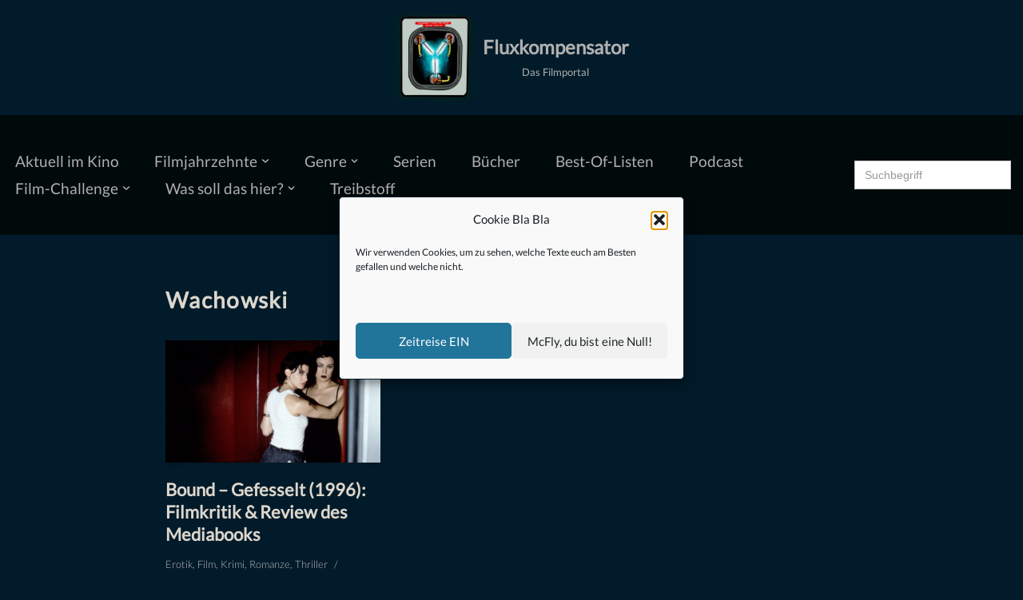

--- FILE ---
content_type: text/html; charset=UTF-8
request_url: https://blog-fluxkompensator.de/tag/wachowski
body_size: 19131
content:
<!DOCTYPE html><html lang=de><head><style>img.lazy{min-height:1px}</style><link href=https://blog-fluxkompensator.de/wp-content/plugins/w3-total-cache/pub/js/lazyload.min.js as=script><meta charset="UTF-8"><meta name="viewport" content="width=device-width, initial-scale=1, minimum-scale=1"><link rel=profile href=http://gmpg.org/xfn/11><meta name='robots' content='index, follow, max-image-preview:large, max-snippet:-1, max-video-preview:-1'><title>Eine filmische Zeitreise | Wachowski | Fluxkompensator</title><meta name="description" content="Auf dem Fluxkompensator findet ihr alles zum Thema Wachowski. Ausführlich recherchiert und streng nach unserem Filmgeschmack."><link rel=canonical href=https://blog-fluxkompensator.de/tag/wachowski><meta property="og:locale" content="de_DE"><meta property="og:type" content="article"><meta property="og:title" content="Eine filmische Zeitreise | Wachowski | Fluxkompensator"><meta property="og:description" content="Auf dem Fluxkompensator findet ihr alles zum Thema Wachowski. Ausführlich recherchiert und streng nach unserem Filmgeschmack."><meta property="og:url" content="https://blog-fluxkompensator.de/tag/wachowski"><meta property="og:site_name" content="Fluxkompensator"><meta name="twitter:card" content="summary_large_image"> <script type=application/ld+json class=yoast-schema-graph>{"@context":"https://schema.org","@graph":[{"@type":"CollectionPage","@id":"https://blog-fluxkompensator.de/tag/wachowski","url":"https://blog-fluxkompensator.de/tag/wachowski","name":"Eine filmische Zeitreise | Wachowski | Fluxkompensator","isPartOf":{"@id":"https://blog-fluxkompensator.de/#website"},"primaryImageOfPage":{"@id":"https://blog-fluxkompensator.de/tag/wachowski#primaryimage"},"image":{"@id":"https://blog-fluxkompensator.de/tag/wachowski#primaryimage"},"thumbnailUrl":"https://blog-fluxkompensator.de/wp-content/uploads/2019/09/Bound_05-e1569087728618.jpg","description":"Auf dem Fluxkompensator findet ihr alles zum Thema Wachowski. Ausführlich recherchiert und streng nach unserem Filmgeschmack.","breadcrumb":{"@id":"https://blog-fluxkompensator.de/tag/wachowski#breadcrumb"},"inLanguage":"de"},{"@type":"ImageObject","inLanguage":"de","@id":"https://blog-fluxkompensator.de/tag/wachowski#primaryimage","url":"https://blog-fluxkompensator.de/wp-content/uploads/2019/09/Bound_05-e1569087728618.jpg","contentUrl":"https://blog-fluxkompensator.de/wp-content/uploads/2019/09/Bound_05-e1569087728618.jpg","width":1411,"height":846,"caption":"© Capelight Pictures"},{"@type":"BreadcrumbList","@id":"https://blog-fluxkompensator.de/tag/wachowski#breadcrumb","itemListElement":[{"@type":"ListItem","position":1,"name":"Startseite","item":"https://blog-fluxkompensator.de/"},{"@type":"ListItem","position":2,"name":"Wachowski"}]},{"@type":"WebSite","@id":"https://blog-fluxkompensator.de/#website","url":"https://blog-fluxkompensator.de/","name":"Fluxkompensator","description":"Das Filmportal","publisher":{"@id":"https://blog-fluxkompensator.de/#organization"},"potentialAction":[{"@type":"SearchAction","target":{"@type":"EntryPoint","urlTemplate":"https://blog-fluxkompensator.de/?s={search_term_string}"},"query-input":{"@type":"PropertyValueSpecification","valueRequired":true,"valueName":"search_term_string"}}],"inLanguage":"de"},{"@type":"Organization","@id":"https://blog-fluxkompensator.de/#organization","name":"Fluxkompensator – Das Filmportal","url":"https://blog-fluxkompensator.de/","logo":{"@type":"ImageObject","inLanguage":"de","@id":"https://blog-fluxkompensator.de/#/schema/logo/image/","url":"https://blog-fluxkompensator.de/wp-content/uploads/2019/11/PWA-WebApp-512x512.png","contentUrl":"https://blog-fluxkompensator.de/wp-content/uploads/2019/11/PWA-WebApp-512x512.png","width":512,"height":512,"caption":"Fluxkompensator – Das Filmportal"},"image":{"@id":"https://blog-fluxkompensator.de/#/schema/logo/image/"},"sameAs":["https://www.facebook.com/BlogFluxkompensator/","https://www.instagram.com/fluxkompensator_filmblog/"]}]}</script> <link rel=dns-prefetch href=//www.googletagmanager.com><style id=wp-img-auto-sizes-contain-inline-css>img:is([sizes=auto i],[sizes^="auto," i]){contain-intrinsic-size:3000px 1500px}</style><link rel=stylesheet href=https://blog-fluxkompensator.de/wp-content/cache/minify/a5ff7.css media=all><style id=classic-theme-styles-inline-css>/*! This file is auto-generated */
.wp-block-button__link{color:#fff;background-color:#32373c;border-radius:9999px;box-shadow:none;text-decoration:none;padding:calc(.667em + 2px) calc(1.333em + 2px);font-size:1.125em}.wp-block-file__button{background:#32373c;color:#fff;text-decoration:none}</style><style id=powerpress-player-block-style-inline-css></style><link rel=stylesheet href=https://blog-fluxkompensator.de/wp-content/cache/minify/50084.css media=all><style id=global-styles-inline-css>/*<![CDATA[*/:root{--wp--preset--aspect-ratio--square:1;--wp--preset--aspect-ratio--4-3:4/3;--wp--preset--aspect-ratio--3-4:3/4;--wp--preset--aspect-ratio--3-2:3/2;--wp--preset--aspect-ratio--2-3:2/3;--wp--preset--aspect-ratio--16-9:16/9;--wp--preset--aspect-ratio--9-16:9/16;--wp--preset--color--black:#000;--wp--preset--color--cyan-bluish-gray:#abb8c3;--wp--preset--color--white:#fff;--wp--preset--color--pale-pink:#f78da7;--wp--preset--color--vivid-red:#cf2e2e;--wp--preset--color--luminous-vivid-orange:#ff6900;--wp--preset--color--luminous-vivid-amber:#fcb900;--wp--preset--color--light-green-cyan:#7bdcb5;--wp--preset--color--vivid-green-cyan:#00d084;--wp--preset--color--pale-cyan-blue:#8ed1fc;--wp--preset--color--vivid-cyan-blue:#0693e3;--wp--preset--color--vivid-purple:#9b51e0;--wp--preset--color--neve-link-color:var(--nv-primary-accent);--wp--preset--color--neve-link-hover-color:var(--nv-secondary-accent);--wp--preset--color--nv-site-bg:var(--nv-site-bg);--wp--preset--color--nv-light-bg:var(--nv-light-bg);--wp--preset--color--nv-dark-bg:var(--nv-dark-bg);--wp--preset--color--neve-text-color:var(--nv-text-color);--wp--preset--color--nv-text-dark-bg:var(--nv-text-dark-bg);--wp--preset--color--nv-c-1:var(--nv-c-1);--wp--preset--color--nv-c-2:var(--nv-c-2);--wp--preset--gradient--vivid-cyan-blue-to-vivid-purple:linear-gradient(135deg,rgb(6,147,227) 0%,rgb(155,81,224) 100%);--wp--preset--gradient--light-green-cyan-to-vivid-green-cyan:linear-gradient(135deg,rgb(122,220,180) 0%,rgb(0,208,130) 100%);--wp--preset--gradient--luminous-vivid-amber-to-luminous-vivid-orange:linear-gradient(135deg,rgb(252,185,0) 0%,rgb(255,105,0) 100%);--wp--preset--gradient--luminous-vivid-orange-to-vivid-red:linear-gradient(135deg,rgb(255,105,0) 0%,rgb(207,46,46) 100%);--wp--preset--gradient--very-light-gray-to-cyan-bluish-gray:linear-gradient(135deg,rgb(238,238,238) 0%,rgb(169,184,195) 100%);--wp--preset--gradient--cool-to-warm-spectrum:linear-gradient(135deg,rgb(74,234,220) 0%,rgb(151,120,209) 20%,rgb(207,42,186) 40%,rgb(238,44,130) 60%,rgb(251,105,98) 80%,rgb(254,248,76) 100%);--wp--preset--gradient--blush-light-purple:linear-gradient(135deg,rgb(255,206,236) 0%,rgb(152,150,240) 100%);--wp--preset--gradient--blush-bordeaux:linear-gradient(135deg,rgb(254,205,165) 0%,rgb(254,45,45) 50%,rgb(107,0,62) 100%);--wp--preset--gradient--luminous-dusk:linear-gradient(135deg,rgb(255,203,112) 0%,rgb(199,81,192) 50%,rgb(65,88,208) 100%);--wp--preset--gradient--pale-ocean:linear-gradient(135deg,rgb(255,245,203) 0%,rgb(182,227,212) 50%,rgb(51,167,181) 100%);--wp--preset--gradient--electric-grass:linear-gradient(135deg,rgb(202,248,128) 0%,rgb(113,206,126) 100%);--wp--preset--gradient--midnight:linear-gradient(135deg,rgb(2,3,129) 0%,rgb(40,116,252) 100%);--wp--preset--font-size--small:13px;--wp--preset--font-size--medium:20px;--wp--preset--font-size--large:36px;--wp--preset--font-size--x-large:42px;--wp--preset--spacing--20:0.44rem;--wp--preset--spacing--30:0.67rem;--wp--preset--spacing--40:1rem;--wp--preset--spacing--50:1.5rem;--wp--preset--spacing--60:2.25rem;--wp--preset--spacing--70:3.38rem;--wp--preset--spacing--80:5.06rem;--wp--preset--shadow--natural:6px 6px 9px rgba(0, 0, 0, 0.2);--wp--preset--shadow--deep:12px 12px 50px rgba(0, 0, 0, 0.4);--wp--preset--shadow--sharp:6px 6px 0px rgba(0, 0, 0, 0.2);--wp--preset--shadow--outlined:6px 6px 0px -3px rgb(255, 255, 255), 6px 6px rgb(0, 0, 0);--wp--preset--shadow--crisp:6px 6px 0px rgb(0, 0, 0)}:where(.is-layout-flex){gap:0.5em}:where(.is-layout-grid){gap:0.5em}body .is-layout-flex{display:flex}.is-layout-flex{flex-wrap:wrap;align-items:center}.is-layout-flex>:is(*,div){margin:0}body .is-layout-grid{display:grid}.is-layout-grid>:is(*,div){margin:0}:where(.wp-block-columns.is-layout-flex){gap:2em}:where(.wp-block-columns.is-layout-grid){gap:2em}:where(.wp-block-post-template.is-layout-flex){gap:1.25em}:where(.wp-block-post-template.is-layout-grid){gap:1.25em}.has-black-color{color:var(--wp--preset--color--black) !important}.has-cyan-bluish-gray-color{color:var(--wp--preset--color--cyan-bluish-gray) !important}.has-white-color{color:var(--wp--preset--color--white) !important}.has-pale-pink-color{color:var(--wp--preset--color--pale-pink) !important}.has-vivid-red-color{color:var(--wp--preset--color--vivid-red) !important}.has-luminous-vivid-orange-color{color:var(--wp--preset--color--luminous-vivid-orange) !important}.has-luminous-vivid-amber-color{color:var(--wp--preset--color--luminous-vivid-amber) !important}.has-light-green-cyan-color{color:var(--wp--preset--color--light-green-cyan) !important}.has-vivid-green-cyan-color{color:var(--wp--preset--color--vivid-green-cyan) !important}.has-pale-cyan-blue-color{color:var(--wp--preset--color--pale-cyan-blue) !important}.has-vivid-cyan-blue-color{color:var(--wp--preset--color--vivid-cyan-blue) !important}.has-vivid-purple-color{color:var(--wp--preset--color--vivid-purple) !important}.has-neve-link-color-color{color:var(--wp--preset--color--neve-link-color) !important}.has-neve-link-hover-color-color{color:var(--wp--preset--color--neve-link-hover-color) !important}.has-nv-site-bg-color{color:var(--wp--preset--color--nv-site-bg) !important}.has-nv-light-bg-color{color:var(--wp--preset--color--nv-light-bg) !important}.has-nv-dark-bg-color{color:var(--wp--preset--color--nv-dark-bg) !important}.has-neve-text-color-color{color:var(--wp--preset--color--neve-text-color) !important}.has-nv-text-dark-bg-color{color:var(--wp--preset--color--nv-text-dark-bg) !important}.has-nv-c-1-color{color:var(--wp--preset--color--nv-c-1) !important}.has-nv-c-2-color{color:var(--wp--preset--color--nv-c-2) !important}.has-black-background-color{background-color:var(--wp--preset--color--black) !important}.has-cyan-bluish-gray-background-color{background-color:var(--wp--preset--color--cyan-bluish-gray) !important}.has-white-background-color{background-color:var(--wp--preset--color--white) !important}.has-pale-pink-background-color{background-color:var(--wp--preset--color--pale-pink) !important}.has-vivid-red-background-color{background-color:var(--wp--preset--color--vivid-red) !important}.has-luminous-vivid-orange-background-color{background-color:var(--wp--preset--color--luminous-vivid-orange) !important}.has-luminous-vivid-amber-background-color{background-color:var(--wp--preset--color--luminous-vivid-amber) !important}.has-light-green-cyan-background-color{background-color:var(--wp--preset--color--light-green-cyan) !important}.has-vivid-green-cyan-background-color{background-color:var(--wp--preset--color--vivid-green-cyan) !important}.has-pale-cyan-blue-background-color{background-color:var(--wp--preset--color--pale-cyan-blue) !important}.has-vivid-cyan-blue-background-color{background-color:var(--wp--preset--color--vivid-cyan-blue) !important}.has-vivid-purple-background-color{background-color:var(--wp--preset--color--vivid-purple) !important}.has-neve-link-color-background-color{background-color:var(--wp--preset--color--neve-link-color) !important}.has-neve-link-hover-color-background-color{background-color:var(--wp--preset--color--neve-link-hover-color) !important}.has-nv-site-bg-background-color{background-color:var(--wp--preset--color--nv-site-bg) !important}.has-nv-light-bg-background-color{background-color:var(--wp--preset--color--nv-light-bg) !important}.has-nv-dark-bg-background-color{background-color:var(--wp--preset--color--nv-dark-bg) !important}.has-neve-text-color-background-color{background-color:var(--wp--preset--color--neve-text-color) !important}.has-nv-text-dark-bg-background-color{background-color:var(--wp--preset--color--nv-text-dark-bg) !important}.has-nv-c-1-background-color{background-color:var(--wp--preset--color--nv-c-1) !important}.has-nv-c-2-background-color{background-color:var(--wp--preset--color--nv-c-2) !important}.has-black-border-color{border-color:var(--wp--preset--color--black) !important}.has-cyan-bluish-gray-border-color{border-color:var(--wp--preset--color--cyan-bluish-gray) !important}.has-white-border-color{border-color:var(--wp--preset--color--white) !important}.has-pale-pink-border-color{border-color:var(--wp--preset--color--pale-pink) !important}.has-vivid-red-border-color{border-color:var(--wp--preset--color--vivid-red) !important}.has-luminous-vivid-orange-border-color{border-color:var(--wp--preset--color--luminous-vivid-orange) !important}.has-luminous-vivid-amber-border-color{border-color:var(--wp--preset--color--luminous-vivid-amber) !important}.has-light-green-cyan-border-color{border-color:var(--wp--preset--color--light-green-cyan) !important}.has-vivid-green-cyan-border-color{border-color:var(--wp--preset--color--vivid-green-cyan) !important}.has-pale-cyan-blue-border-color{border-color:var(--wp--preset--color--pale-cyan-blue) !important}.has-vivid-cyan-blue-border-color{border-color:var(--wp--preset--color--vivid-cyan-blue) !important}.has-vivid-purple-border-color{border-color:var(--wp--preset--color--vivid-purple) !important}.has-neve-link-color-border-color{border-color:var(--wp--preset--color--neve-link-color) !important}.has-neve-link-hover-color-border-color{border-color:var(--wp--preset--color--neve-link-hover-color) !important}.has-nv-site-bg-border-color{border-color:var(--wp--preset--color--nv-site-bg) !important}.has-nv-light-bg-border-color{border-color:var(--wp--preset--color--nv-light-bg) !important}.has-nv-dark-bg-border-color{border-color:var(--wp--preset--color--nv-dark-bg) !important}.has-neve-text-color-border-color{border-color:var(--wp--preset--color--neve-text-color) !important}.has-nv-text-dark-bg-border-color{border-color:var(--wp--preset--color--nv-text-dark-bg) !important}.has-nv-c-1-border-color{border-color:var(--wp--preset--color--nv-c-1) !important}.has-nv-c-2-border-color{border-color:var(--wp--preset--color--nv-c-2) !important}.has-vivid-cyan-blue-to-vivid-purple-gradient-background{background:var(--wp--preset--gradient--vivid-cyan-blue-to-vivid-purple) !important}.has-light-green-cyan-to-vivid-green-cyan-gradient-background{background:var(--wp--preset--gradient--light-green-cyan-to-vivid-green-cyan) !important}.has-luminous-vivid-amber-to-luminous-vivid-orange-gradient-background{background:var(--wp--preset--gradient--luminous-vivid-amber-to-luminous-vivid-orange) !important}.has-luminous-vivid-orange-to-vivid-red-gradient-background{background:var(--wp--preset--gradient--luminous-vivid-orange-to-vivid-red) !important}.has-very-light-gray-to-cyan-bluish-gray-gradient-background{background:var(--wp--preset--gradient--very-light-gray-to-cyan-bluish-gray) !important}.has-cool-to-warm-spectrum-gradient-background{background:var(--wp--preset--gradient--cool-to-warm-spectrum) !important}.has-blush-light-purple-gradient-background{background:var(--wp--preset--gradient--blush-light-purple) !important}.has-blush-bordeaux-gradient-background{background:var(--wp--preset--gradient--blush-bordeaux) !important}.has-luminous-dusk-gradient-background{background:var(--wp--preset--gradient--luminous-dusk) !important}.has-pale-ocean-gradient-background{background:var(--wp--preset--gradient--pale-ocean) !important}.has-electric-grass-gradient-background{background:var(--wp--preset--gradient--electric-grass) !important}.has-midnight-gradient-background{background:var(--wp--preset--gradient--midnight) !important}.has-small-font-size{font-size:var(--wp--preset--font-size--small) !important}.has-medium-font-size{font-size:var(--wp--preset--font-size--medium) !important}.has-large-font-size{font-size:var(--wp--preset--font-size--large) !important}.has-x-large-font-size{font-size:var(--wp--preset--font-size--x-large) !important}:where(.wp-block-post-template.is-layout-flex){gap:1.25em}:where(.wp-block-post-template.is-layout-grid){gap:1.25em}:where(.wp-block-term-template.is-layout-flex){gap:1.25em}:where(.wp-block-term-template.is-layout-grid){gap:1.25em}:where(.wp-block-columns.is-layout-flex){gap:2em}:where(.wp-block-columns.is-layout-grid){gap:2em}:root :where(.wp-block-pullquote){font-size:1.5em;line-height:1.6}/*]]>*/</style><link rel=stylesheet href=https://blog-fluxkompensator.de/wp-content/cache/minify/7fe2f.css media=all><style id=neve-style-inline-css>/*<![CDATA[*/h1{font-family:var(--h1fontfamily)}h2{font-family:var(--h2fontfamily)}h3{font-family:var(--h3fontfamily)}h4{font-family:var(--h4fontfamily)}h5{font-family:var(--h5fontfamily)}h6{font-family:var(--h6fontfamily)}.is-menu-sidebar .header-menu-sidebar{visibility:visible}.is-menu-sidebar.menu_sidebar_slide_left .header-menu-sidebar{transform:translate3d(0, 0, 0);left:0}.is-menu-sidebar.menu_sidebar_slide_right .header-menu-sidebar{transform:translate3d(0, 0, 0);right:0}.is-menu-sidebar.menu_sidebar_pull_right .header-menu-sidebar, .is-menu-sidebar.menu_sidebar_pull_left .header-menu-sidebar{transform:translateX(0)}.is-menu-sidebar.menu_sidebar_dropdown .header-menu-sidebar{height:auto}.is-menu-sidebar.menu_sidebar_dropdown .header-menu-sidebar-inner{max-height:400px;padding:20px
0}.is-menu-sidebar.menu_sidebar_full_canvas .header-menu-sidebar{opacity:1}.header-menu-sidebar .menu-item-nav-search:not(.floating){pointer-events:none}.header-menu-sidebar .menu-item-nav-search .is-menu-sidebar{pointer-events:unset}@media screen and (max-width: 960px){.builder-item.cr .item--inner{--textalign:center;--justify:center}}.nv-meta-list li.meta:not(:last-child):after{content:"/"}.nv-meta-list .no-mobile{display:none}.nv-meta-list li.last::after{content:""!important}@media (min-width: 769px){.nv-meta-list .no-mobile{display:inline-block}.nv-meta-list li.last:not(:last-child)::after{content:"/" !important}}:root{--container:748px;--postwidth:100%;--primarybtnbg:#fd7800;--primarybtnhoverbg:var(--nv-primary-accent);--primarybtncolor:#fff;--secondarybtncolor:#fd7800;--primarybtnhovercolor:#fff;--secondarybtnhovercolor:var(--nv-text-color);--primarybtnborderradius:3px;--secondarybtnborderradius:3px;--secondarybtnborderwidth:1px;--btnpadding:13px
15px;--primarybtnpadding:13px
15px;--secondarybtnpadding:calc(13px - 1px) calc(15px - 1px);--bodyfontfamily:Lato;--bodyfontsize:15px;--bodylineheight:1.6em;--bodyletterspacing:0px;--bodyfontweight:400;--bodytexttransform:none;--headingsfontfamily:Lato;--h1fontfamily:Lato;--h1fontsize:2.2em;--h1fontweight:800;--h1lineheight:1.7em;--h1letterspacing:0px;--h1texttransform:none;--h2fontfamily:Lato;--h2fontsize:2em;--h2fontweight:600;--h2lineheight:1.6em;--h2letterspacing:0px;--h2texttransform:none;--h3fontfamily:Lato;--h3fontsize:1.1em;--h3fontweight:500;--h3lineheight:1.6em;--h3letterspacing:0px;--h3texttransform:none;--h4fontfamily:Lato;--h4fontsize:1em;--h4fontweight:400;--h4lineheight:1.6em;--h4letterspacing:0px;--h4texttransform:none;--h5fontfamily:Lato;--h5fontsize:0.75em;--h5fontweight:400;--h5lineheight:1.6em;--h5letterspacing:0px;--h5texttransform:none;--h6fontfamily:Lato;--h6fontsize:0.75em;--h6fontweight:400;--h6lineheight:1.6em;--h6letterspacing:0px;--h6texttransform:none;--formfieldborderwidth:2px;--formfieldborderradius:3px;--formfieldbgcolor:var(--nv-site-bg);--formfieldbordercolor:#ddd;--formfieldcolor:var(--nv-text-color);--formfieldpadding:10px
12px}.nv-index-posts{--borderradius:0px}.has-neve-button-color-color{color:#fd7800!important}.has-neve-button-color-background-color{background-color:#fd7800!important}.single-post-container .alignfull > [class*="__inner-container"], .single-post-container .alignwide>[class*="__inner-container"]{max-width:718px}.nv-meta-list{--avatarsize:20px}.single .nv-meta-list{--avatarsize:20px}.blog .blog-entry-title, .archive .blog-entry-title{--fontsize:26px;--fontweight:600}.blog .entry-summary, .archive .entry-summary, .blog .post-pages-links{--fontweight:400;--texttransform:none}.blog .nv-meta-list li, .archive .nv-meta-list
li{--fontweight:300;--texttransform:none}.single h1.entry-title{--fontsize:25px}.neve-main{--boxshadow:0 3px 6px -5px rgba(0, 0, 0, 0.1), 0 4px 8px rgba(0, 0, 0, 0.1)}.nv-is-boxed.nv-comments-wrap{--padding:20px}.nv-is-boxed.comment-respond{--padding:20px}.single:not(.single-product),.page{--c-vspace:0 0 0 0;}.scroll-to-top{--color:var(--nv-text-dark-bg);--padding:8px
10px;--borderradius:3px;--bgcolor:var(--nv-primary-accent);--hovercolor:var(--nv-text-dark-bg);--hoverbgcolor:var(--nv-primary-accent);--size:16px}.global-styled{--bgcolor:var(--nv-site-bg)}.header-top{--rowbcolor:var(--nv-light-bg);--color:var(--nv-text-color);--bgcolor:#021b2a}.header-main{--rowbwidth:0px;--rowbcolor:var(--nv-light-bg);--color:#b0b0b0;--bgcolor:#010a0b}.header-bottom{--rowbcolor:var(--nv-light-bg);--color:var(--nv-text-color);--bgcolor:#010a0b}.header-menu-sidebar-bg{--justify:flex-start;--textalign:left;--flexg:1;--wrapdropdownwidth:auto;--color:var(--nv-text-color);--bgcolor:#222527}.builder-item--logo{--maxwidth:56px;--color:#b0b0b0;--fs:24px;--padding:10px
0;--margin:0;--textalign:center;--justify:center}.builder-item--nav-icon,.header-menu-sidebar .close-sidebar-panel .navbar-toggle{--bgcolor:#000}.builder-item--nav-icon{--label-margin:0
5px 0 0;;--padding:10px
15px;--margin:0}.builder-item--primary-menu{--color:#b0b0b0;--hovercolor:var(--nv-secondary-accent);--hovertextcolor:var(--nv-text-color);--activecolor:var(--nv-primary-accent);--spacing:25px;--height:40px;--padding:0;--margin:0;--fontfamily:Lato;--fontsize:1em;--lineheight:1.6em;--letterspacing:0px;--fontweight:500;--texttransform:none;--iconsize:1em}.hfg-is-group.has-primary-menu .inherit-ff{--inheritedff:Lato;--inheritedfw:500}.builder-item--header_search{--height:40px;--formfieldborderwidth:2px;--formfieldborderradius:2px;--padding:0;--margin:0}.builder-item--header_search_responsive{--iconsize:16px;--formfieldfontsize:14px;--formfieldborderwidth:2px;--formfieldborderradius:2px;--height:40px;--padding:0
10px;--margin:0}.footer-top-inner
.row{grid-template-columns:repeat(5, 1fr);--valign:flex-start}.footer-top{--rowbwidth:0px;--rowbcolor:var(--nv-light-bg);--color:var(--nv-text-color);--bgcolor:#010a0b}.footer-main-inner
.row{grid-template-columns:1fr 1fr 1fr;--valign:flex-start}.footer-main{--rowbcolor:var(--nv-light-bg);--color:var(--nv-text-color);--bgcolor:var(--nv-site-bg)}.footer-bottom-inner
.row{grid-template-columns:1fr 1fr 1fr;--valign:flex-start}.footer-bottom{--rowbwidth:0px;--rowbcolor:var(--nv-light-bg);--color:var(--nv-text-dark-bg);--bgcolor:#010a0b}.builder-item--footer-one-widgets{--padding:0;--margin:0;--textalign:left;--justify:flex-start}.builder-item--footer-two-widgets{--padding:0;--margin:0;--textalign:left;--justify:flex-start}.builder-item--footer-three-widgets{--padding:0;--margin:0;--textalign:left;--justify:flex-start}.builder-item--footer-four-widgets{--padding:0;--margin:0;--textalign:left;--justify:flex-start}@media(min-width: 576px){:root{--container:992px;--postwidth:50%;--btnpadding:13px
15px;--primarybtnpadding:13px
15px;--secondarybtnpadding:calc(13px - 1px) calc(15px - 1px);--bodyfontsize:16px;--bodylineheight:1.6em;--bodyletterspacing:0px;--h1fontsize:1.8em;--h1lineheight:1.6em;--h1letterspacing:0px;--h2fontsize:1.3em;--h2lineheight:1.4em;--h2letterspacing:0px;--h3fontsize:1.1em;--h3lineheight:1.4em;--h3letterspacing:0px;--h4fontsize:1em;--h4lineheight:1.4em;--h4letterspacing:0px;--h5fontsize:0.75em;--h5lineheight:1.4em;--h5letterspacing:0px;--h6fontsize:0.75em;--h6lineheight:1.6em;--h6letterspacing:0px}.single-post-container .alignfull > [class*="__inner-container"], .single-post-container .alignwide>[class*="__inner-container"]{max-width:962px}.nv-meta-list{--avatarsize:20px}.single .nv-meta-list{--avatarsize:20px}.blog .blog-entry-title, .archive .blog-entry-title{--fontsize:0px}.single h1.entry-title{--fontsize:25px}.nv-is-boxed.nv-comments-wrap{--padding:30px}.nv-is-boxed.comment-respond{--padding:30px}.single:not(.single-product),.page{--c-vspace:0 0 0 0;}.scroll-to-top{--padding:8px
10px;--size:16px}.header-main{--rowbwidth:0px}.header-menu-sidebar-bg{--justify:flex-start;--textalign:left;--flexg:1;--wrapdropdownwidth:auto}.builder-item--logo{--maxwidth:100px;--fs:24px;--padding:10px
0;--margin:0;--textalign:center;--justify:center}.builder-item--nav-icon{--label-margin:0
5px 0 0;;--padding:10px
15px;--margin:0}.builder-item--primary-menu{--spacing:31px;--height:27px;--padding:0;--margin:0;--fontsize:1em;--lineheight:1.6em;--letterspacing:0px;--iconsize:1em}.builder-item--header_search{--height:40px;--formfieldborderwidth:2px;--formfieldborderradius:2px;--padding:0;--margin:0}.builder-item--header_search_responsive{--formfieldfontsize:14px;--formfieldborderwidth:2px;--formfieldborderradius:2px;--height:40px;--padding:0
10px;--margin:0}.footer-top{--rowbwidth:0px}.footer-bottom{--rowbwidth:0px}.builder-item--footer-one-widgets{--padding:0;--margin:0;--textalign:left;--justify:flex-start}.builder-item--footer-two-widgets{--padding:0;--margin:0;--textalign:left;--justify:flex-start}.builder-item--footer-three-widgets{--padding:0;--margin:0;--textalign:left;--justify:flex-start}.builder-item--footer-four-widgets{--padding:0;--margin:0;--textalign:left;--justify:flex-start}}@media(min-width: 960px){:root{--container:2000px;--postwidth:33.333333333333%;--btnpadding:13px
15px;--primarybtnpadding:13px
15px;--secondarybtnpadding:calc(13px - 1px) calc(15px - 1px);--bodyfontsize:16px;--bodylineheight:1.6em;--bodyletterspacing:0px;--h1fontsize:2.2em;--h1lineheight:1.5em;--h1letterspacing:1.3px;--h2fontsize:1.7em;--h2lineheight:1.2em;--h2letterspacing:0px;--h3fontsize:1.4em;--h3lineheight:1.2em;--h3letterspacing:0px;--h4fontsize:1.2em;--h4lineheight:1.2em;--h4letterspacing:0px;--h5fontsize:1.1em;--h5lineheight:0.5em;--h5letterspacing:0px;--h6fontsize:1em;--h6lineheight:1.3em;--h6letterspacing:0px}body:not(.single):not(.archive):not(.blog):not(.search):not(.error404) .neve-main > .container .col, body.post-type-archive-course .neve-main > .container .col, body.post-type-archive-llms_membership .neve-main > .container
.col{max-width:100%}body:not(.single):not(.archive):not(.blog):not(.search):not(.error404) .nv-sidebar-wrap, body.post-type-archive-course .nv-sidebar-wrap, body.post-type-archive-llms_membership .nv-sidebar-wrap{max-width:0%}.neve-main > .archive-container .nv-index-posts.col{max-width:70%}.neve-main > .archive-container .nv-sidebar-wrap{max-width:30%}.neve-main > .single-post-container .nv-single-post-wrap.col{max-width:70%}.single-post-container .alignfull > [class*="__inner-container"], .single-post-container .alignwide>[class*="__inner-container"]{max-width:1370px}.container-fluid.single-post-container .alignfull > [class*="__inner-container"], .container-fluid.single-post-container .alignwide>[class*="__inner-container"]{max-width:calc(70% + 15px)}.neve-main > .single-post-container .nv-sidebar-wrap{max-width:30%}.nv-meta-list{--avatarsize:20px}.single .nv-meta-list{--avatarsize:20px}.blog .blog-entry-title, .archive .blog-entry-title{--fontsize:22px;--lineheight:1.3em}.blog .entry-summary, .archive .entry-summary, .blog .post-pages-links{--fontsize:14px;--lineheight:1.3em}.blog .nv-meta-list li, .archive .nv-meta-list
li{--fontsize:13px;--lineheight:1em}.single h1.entry-title{--fontsize:30px}.single .nv-meta-list
li{--fontsize:14px}.single .comment-reply-title{--fontsize:0px}.nv-is-boxed.nv-comments-wrap{--padding:40px}.nv-is-boxed.comment-respond{--padding:40px}.single:not(.single-product),.page{--c-vspace:0 0 0 0;}.scroll-to-top{--padding:8px
10px;--size:16px}.header-main{--height:150px;--rowbwidth:0px}.header-menu-sidebar-bg{--justify:flex-start;--textalign:left;--flexg:1;--wrapdropdownwidth:auto}.builder-item--logo{--maxwidth:100px;--fs:24px;--padding:10px
0 10px 0;;--margin:0;--textalign:center;--justify:center}.builder-item--nav-icon{--label-margin:0
5px 0 0;;--padding:10px
15px;--margin:0}.builder-item--primary-menu{--spacing:36px;--height:34px;--padding:0;--margin:0;--fontsize:1.2em;--lineheight:1.3em;--letterspacing:0px;--iconsize:1.2em}.builder-item--header_search{--height:40px;--formfieldborderwidth:2px;--formfieldborderradius:2px;--padding:0;--margin:0}.builder-item--header_search_responsive{--formfieldfontsize:14px;--formfieldborderwidth:2px;--formfieldborderradius:2px;--height:40px;--padding:0
10px;--margin:0}.footer-top{--height:512px;--rowbwidth:0px}.footer-bottom{--rowbwidth:0px}.builder-item--footer-one-widgets{--padding:0;--margin:0;--textalign:left;--justify:flex-start}.builder-item--footer-two-widgets{--padding:0;--margin:0;--textalign:left;--justify:flex-start}.builder-item--footer-three-widgets{--padding:0;--margin:0;--textalign:left;--justify:flex-start}.builder-item--footer-four-widgets{--padding:0;--margin:0;--textalign:left;--justify:flex-start}}.nv-content-wrap .elementor a:not(.button):not(.wp-block-file__button){text-decoration:none}.scroll-to-top{right:20px;border:none;position:fixed;bottom:30px;display:none;opacity:0;visibility:hidden;transition:opacity 0.3s ease-in-out, visibility 0.3s ease-in-out;align-items:center;justify-content:center;z-index:999}@supports (-webkit-overflow-scrolling: touch){.scroll-to-top{bottom:74px}}.scroll-to-top.image{background-position:center}.scroll-to-top .scroll-to-top-image{width:100%;height:100%}.scroll-to-top .scroll-to-top-label{margin:0;padding:5px}.scroll-to-top:hover{text-decoration:none}.scroll-to-top.scroll-to-top-left{left:20px;right:unset}.scroll-to-top.scroll-show-mobile{display:flex}@media (min-width: 960px){.scroll-to-top{display:flex}}.scroll-to-top{color:var(--color);padding:var(--padding);border-radius:var(--borderradius);background:var(--bgcolor)}.scroll-to-top:hover,.scroll-to-top:focus{color:var(--hovercolor);background:var(--hoverbgcolor)}.scroll-to-top-icon, .scroll-to-top.image .scroll-to-top-image{width:var(--size);height:var(--size)}.scroll-to-top-image{background-image:var(--bgimage);background-size:cover}:root{--nv-primary-accent:#db8c24;--nv-secondary-accent:#06c6d5;--nv-site-bg:#021b2a;--nv-light-bg:#1a1a1a;--nv-dark-bg:#37586d;--nv-text-color:#bfbfbf;--nv-text-dark-bg:#FFF;--nv-c-1:#77b978;--nv-c-2:#f37262;--nv-fallback-ff:Verdana, Geneva, sans-serif}:root{--e-global-color-nvprimaryaccent:#db8c24;--e-global-color-nvsecondaryaccent:#06c6d5;--e-global-color-nvsitebg:#021b2a;--e-global-color-nvlightbg:#1a1a1a;--e-global-color-nvdarkbg:#37586d;--e-global-color-nvtextcolor:#bfbfbf;--e-global-color-nvtextdarkbg:#FFF;--e-global-color-nvc1:#77b978;--e-global-color-nvc2:#f37262}/*]]>*/</style><link rel=stylesheet href=https://blog-fluxkompensator.de/wp-content/cache/minify/b6b40.css media=all> <script>function w3tc_load_js(u){var d=document,p=d.getElementsByTagName('HEAD')[0],c=d.createElement('script');c.src=u;p.appendChild(c);}</script><script>w3tc_load_js('https://blog-fluxkompensator.de/wp-content/cache/minify/818c0.js');</script> <link rel=EditURI type=application/rsd+xml title=RSD href=https://blog-fluxkompensator.de/xmlrpc.php?rsd><meta name="generator" content="WordPress 6.9"><link rel=preconnect href=https://fonts.googleapis.com><link rel=preconnect href=https://fonts.gstatic.com>  <script async src="https://www.googletagmanager.com/gtag/js?id=G-30XR2LTN3W"></script> <script>window.dataLayer=window.dataLayer||[];function gtag(){dataLayer.push(arguments);}
gtag('js',new Date());gtag('config','G-30XR2LTN3W');</script>  <script async src="https://www.googletagmanager.com/gtag/js?id=G-30XR2LTN3W"></script> <script>window.dataLayer=window.dataLayer||[];function gtag(){dataLayer.push(arguments);}
gtag('js',new Date());gtag('config','G-30XR2LTN3W');</script> <meta name="generator" content="Site Kit by Google 1.168.0"> <script>function powerpress_pinw(pinw_url){window.open(pinw_url,'PowerPressPlayer','toolbar=0,status=0,resizable=1,width=460,height=320');return false;}
window.addEventListener('load',function(){document.querySelectorAll('a[target="_blank"]').forEach(link=>{link.setAttribute('rel','noopener noreferrer');});});</script> <style>.cmplz-hidden{display:none !important}</style><meta name="generator" content="Elementor 3.34.0; features: additional_custom_breakpoints; settings: css_print_method-external, google_font-enabled, font_display-auto"><style>.e-con.e-parent:nth-of-type(n+4):not(.e-lazyloaded):not(.e-no-lazyload),
.e-con.e-parent:nth-of-type(n+4):not(.e-lazyloaded):not(.e-no-lazyload) *{background-image:none !important}@media screen and (max-height: 1024px){.e-con.e-parent:nth-of-type(n+3):not(.e-lazyloaded):not(.e-no-lazyload),
.e-con.e-parent:nth-of-type(n+3):not(.e-lazyloaded):not(.e-no-lazyload) *{background-image:none !important}}@media screen and (max-height: 640px){.e-con.e-parent:nth-of-type(n+2):not(.e-lazyloaded):not(.e-no-lazyload),
.e-con.e-parent:nth-of-type(n+2):not(.e-lazyloaded):not(.e-no-lazyload) *{background-image:none !important}}</style><style>.no-js .native-lazyload-js-fallback{display:none}</style><style>.saboxplugin-wrap{-webkit-box-sizing:border-box;-moz-box-sizing:border-box;-ms-box-sizing:border-box;box-sizing:border-box;border:1px
solid #eee;width:100%;clear:both;display:block;overflow:hidden;word-wrap:break-word;position:relative}.saboxplugin-wrap .saboxplugin-gravatar{float:left;padding:0
20px 20px 20px}.saboxplugin-wrap .saboxplugin-gravatar
img{max-width:100px;height:auto;border-radius:0}.saboxplugin-wrap .saboxplugin-authorname{font-size:18px;line-height:1;margin:20px
0 0 20px;display:block}.saboxplugin-wrap .saboxplugin-authorname
a{text-decoration:none}.saboxplugin-wrap .saboxplugin-authorname a:focus{outline:0}.saboxplugin-wrap .saboxplugin-desc{display:block;margin:5px
20px}.saboxplugin-wrap .saboxplugin-desc
a{text-decoration:underline}.saboxplugin-wrap .saboxplugin-desc
p{margin:5px
0 12px}.saboxplugin-wrap .saboxplugin-web{margin:0
20px 15px;text-align:left}.saboxplugin-wrap .sab-web-position{text-align:right}.saboxplugin-wrap .saboxplugin-web
a{color:#ccc;text-decoration:none}.saboxplugin-wrap .saboxplugin-socials{position:relative;display:block;background:#fcfcfc;padding:5px;border-top:1px solid #eee}.saboxplugin-wrap .saboxplugin-socials a
svg{width:20px;height:20px}.saboxplugin-wrap .saboxplugin-socials a svg
.st2{fill:#fff;transform-origin:center center}.saboxplugin-wrap .saboxplugin-socials a svg
.st1{fill:rgba(0,0,0,.3)}.saboxplugin-wrap .saboxplugin-socials a:hover{opacity:.8;-webkit-transition:opacity .4s;-moz-transition:opacity .4s;-o-transition:opacity .4s;transition:opacity .4s;box-shadow:none!important;-webkit-box-shadow:none!important}.saboxplugin-wrap .saboxplugin-socials .saboxplugin-icon-color{box-shadow:none;padding:0;border:0;-webkit-transition:opacity .4s;-moz-transition:opacity .4s;-o-transition:opacity .4s;transition:opacity .4s;display:inline-block;color:#fff;font-size:0;text-decoration:inherit;margin:5px;-webkit-border-radius:0;-moz-border-radius:0;-ms-border-radius:0;-o-border-radius:0;border-radius:0;overflow:hidden}.saboxplugin-wrap .saboxplugin-socials .saboxplugin-icon-grey{text-decoration:inherit;box-shadow:none;position:relative;display:-moz-inline-stack;display:inline-block;vertical-align:middle;zoom:1;margin:10px
5px;color:#444;fill:#444}.clearfix:after,.clearfix:before{content:' ';display:table;line-height:0;clear:both}.ie7
.clearfix{zoom:1}.saboxplugin-socials.sabox-colored .saboxplugin-icon-color .sab-twitch{border-color:#38245c}.saboxplugin-socials.sabox-colored .saboxplugin-icon-color .sab-behance{border-color:#003eb0}.saboxplugin-socials.sabox-colored .saboxplugin-icon-color .sab-deviantart{border-color:#036824}.saboxplugin-socials.sabox-colored .saboxplugin-icon-color .sab-digg{border-color:#00327c}.saboxplugin-socials.sabox-colored .saboxplugin-icon-color .sab-dribbble{border-color:#ba1655}.saboxplugin-socials.sabox-colored .saboxplugin-icon-color .sab-facebook{border-color:#1e2e4f}.saboxplugin-socials.sabox-colored .saboxplugin-icon-color .sab-flickr{border-color:#003576}.saboxplugin-socials.sabox-colored .saboxplugin-icon-color .sab-github{border-color:#264874}.saboxplugin-socials.sabox-colored .saboxplugin-icon-color .sab-google{border-color:#0b51c5}.saboxplugin-socials.sabox-colored .saboxplugin-icon-color .sab-html5{border-color:#902e13}.saboxplugin-socials.sabox-colored .saboxplugin-icon-color .sab-instagram{border-color:#1630aa}.saboxplugin-socials.sabox-colored .saboxplugin-icon-color .sab-linkedin{border-color:#00344f}.saboxplugin-socials.sabox-colored .saboxplugin-icon-color .sab-pinterest{border-color:#5b040e}.saboxplugin-socials.sabox-colored .saboxplugin-icon-color .sab-reddit{border-color:#992900}.saboxplugin-socials.sabox-colored .saboxplugin-icon-color .sab-rss{border-color:#a43b0a}.saboxplugin-socials.sabox-colored .saboxplugin-icon-color .sab-sharethis{border-color:#5d8420}.saboxplugin-socials.sabox-colored .saboxplugin-icon-color .sab-soundcloud{border-color:#995200}.saboxplugin-socials.sabox-colored .saboxplugin-icon-color .sab-spotify{border-color:#0f612c}.saboxplugin-socials.sabox-colored .saboxplugin-icon-color .sab-stackoverflow{border-color:#a95009}.saboxplugin-socials.sabox-colored .saboxplugin-icon-color .sab-steam{border-color:#006388}.saboxplugin-socials.sabox-colored .saboxplugin-icon-color .sab-user_email{border-color:#b84e05}.saboxplugin-socials.sabox-colored .saboxplugin-icon-color .sab-tumblr{border-color:#10151b}.saboxplugin-socials.sabox-colored .saboxplugin-icon-color .sab-twitter{border-color:#0967a0}.saboxplugin-socials.sabox-colored .saboxplugin-icon-color .sab-vimeo{border-color:#0d7091}.saboxplugin-socials.sabox-colored .saboxplugin-icon-color .sab-windows{border-color:#003f71}.saboxplugin-socials.sabox-colored .saboxplugin-icon-color .sab-whatsapp{border-color:#003f71}.saboxplugin-socials.sabox-colored .saboxplugin-icon-color .sab-wordpress{border-color:#0f3647}.saboxplugin-socials.sabox-colored .saboxplugin-icon-color .sab-yahoo{border-color:#14002d}.saboxplugin-socials.sabox-colored .saboxplugin-icon-color .sab-youtube{border-color:#900}.saboxplugin-socials.sabox-colored .saboxplugin-icon-color .sab-xing{border-color:#000202}.saboxplugin-socials.sabox-colored .saboxplugin-icon-color .sab-mixcloud{border-color:#2475a0}.saboxplugin-socials.sabox-colored .saboxplugin-icon-color .sab-vk{border-color:#243549}.saboxplugin-socials.sabox-colored .saboxplugin-icon-color .sab-medium{border-color:#00452c}.saboxplugin-socials.sabox-colored .saboxplugin-icon-color .sab-quora{border-color:#420e00}.saboxplugin-socials.sabox-colored .saboxplugin-icon-color .sab-meetup{border-color:#9b181c}.saboxplugin-socials.sabox-colored .saboxplugin-icon-color .sab-goodreads{border-color:#000}.saboxplugin-socials.sabox-colored .saboxplugin-icon-color .sab-snapchat{border-color:#999700}.saboxplugin-socials.sabox-colored .saboxplugin-icon-color .sab-500px{border-color:#00557f}.saboxplugin-socials.sabox-colored .saboxplugin-icon-color .sab-mastodont{border-color:#185886}.sabox-plus-item{margin-bottom:20px}@media screen and (max-width:480px){.saboxplugin-wrap{text-align:center}.saboxplugin-wrap .saboxplugin-gravatar{float:none;padding:20px
0;text-align:center;margin:0
auto;display:block}.saboxplugin-wrap .saboxplugin-gravatar
img{float:none;display:inline-block;display:-moz-inline-stack;vertical-align:middle;zoom:1}.saboxplugin-wrap .saboxplugin-desc{margin:0
10px 20px;text-align:center}.saboxplugin-wrap .saboxplugin-authorname{text-align:center;margin:10px
0 20px}}body .saboxplugin-authorname a,body .saboxplugin-authorname a:hover{box-shadow:none;-webkit-box-shadow:none}a.sab-profile-edit{font-size:16px!important;line-height:1!important}.sab-edit-settings a,a.sab-profile-edit{color:#0073aa!important;box-shadow:none!important;-webkit-box-shadow:none!important}.sab-edit-settings{margin-right:15px;position:absolute;right:0;z-index:2;bottom:10px;line-height:20px}.sab-edit-settings
i{margin-left:5px}.saboxplugin-socials{line-height:1!important}.rtl .saboxplugin-wrap .saboxplugin-gravatar{float:right}.rtl .saboxplugin-wrap .saboxplugin-authorname{display:flex;align-items:center}.rtl .saboxplugin-wrap .saboxplugin-authorname .sab-profile-edit{margin-right:10px}.rtl .sab-edit-settings{right:auto;left:0}img.sab-custom-avatar{max-width:75px}.saboxplugin-wrap{margin-top:0px;margin-bottom:0px;padding:0px
0px}.saboxplugin-wrap .saboxplugin-authorname{font-size:18px;line-height:25px}.saboxplugin-wrap .saboxplugin-desc p, .saboxplugin-wrap .saboxplugin-desc{font-size:14px !important;line-height:21px !important}.saboxplugin-wrap .saboxplugin-web{font-size:14px}.saboxplugin-wrap .saboxplugin-socials a
svg{width:18px;height:18px}</style><link rel=icon href=https://blog-fluxkompensator.de/wp-content/uploads/2019/11/cropped-Logo-Farbe-Quadrat-1000x1000-300x300.jpg sizes=32x32><link rel=icon href=https://blog-fluxkompensator.de/wp-content/uploads/2019/11/cropped-Logo-Farbe-Quadrat-1000x1000-300x300.jpg sizes=192x192><link rel=apple-touch-icon href=https://blog-fluxkompensator.de/wp-content/uploads/2019/11/cropped-Logo-Farbe-Quadrat-1000x1000-300x300.jpg><meta name="msapplication-TileImage" content="https://blog-fluxkompensator.de/wp-content/uploads/2019/11/cropped-Logo-Farbe-Quadrat-1000x1000-300x300.jpg"><style id=wp-custom-css>/*<![CDATA[*/.nv-thumb-wrap{display:flex;justify-content:center}.footer--row .hfg-slot.left .builder-item{display:none}.footer--row .hfg-slot.left .builder-item:last-child{display:none}/*]]>*/</style><style id=egf-frontend-styles>p{color:#f4f7ff;font-family:'Lato',sans-serif;font-size:18px;font-style:normal;font-weight:400;line-height:1.7;text-decoration:none;text-transform:none;border-top-color:#000}h1{color:#ddd6cc;font-family:'Lato',sans-serif;font-size:28px;font-style:normal;font-weight:700;line-height:1.5}h2{color:#ddd6cc;font-family:'Lato',sans-serif;font-size:24px;font-style:normal;font-weight:700;line-height:1.3}h3{color:#ddd6cc;font-family:'Lato',sans-serif;font-size:24px;font-style:normal;font-weight:900;line-height:1.3}h4{color:#ddd6cc;font-family:'Lato',sans-serif;font-size:20px;font-style:normal;font-weight:900;line-height:1.3}h5{color:#ddd6cc;font-family:'Lato',sans-serif;font-size:14px;font-style:normal;font-weight:700;line-height:1.3}h6{font-size:14px}</style><style media=screen>.is-menu path.search-icon-path{fill:#848484}body .popup-search-close:after, body .search-close:after{border-color:#848484}body .popup-search-close:before, body .search-close:before{border-color:#848484}</style><style></style></head><body data-cmplz=1  class="archive tag tag-wachowski tag-1530 wp-custom-logo wp-theme-neve neve  nv-blog-grid nv-sidebar-full-width menu_sidebar_dropdown elementor-default elementor-kit-15486" id=neve_body  ><div class=wrapper><header class=header  > <a class="neve-skip-link show-on-focus" href=#content > Zum Inhalt springen	</a><div id=header-grid  class="hfg_header site-header"><div class="header--row header-top hide-on-mobile hide-on-tablet layout-contained has-center header--row" data-row-id=top data-show-on=desktop><div class="header--row-inner header-top-inner"><div class=container><div class="row row--wrapper" data-section=hfg_header_layout_top ><div class="hfg-slot left"></div><div class="hfg-slot center"><div class="builder-item desktop-center"><div class="item--inner builder-item--logo" data-section=title_tagline data-item-id=logo><div class=site-logo> <a class=brand href=https://blog-fluxkompensator.de/ aria-label="Fluxkompensator Das Filmportal" rel=home><div class=title-with-logo><img fetchpriority=high width=465 height=500 src="data:image/svg+xml,%3Csvg%20xmlns='http://www.w3.org/2000/svg'%20viewBox='0%200%20465%20500'%3E%3C/svg%3E" data-src=https://blog-fluxkompensator.de/wp-content/uploads/2021/01/Logo-Farbe-Rand-mit-Hindergrundfarbe-500_x_500.jpg class="neve-site-logo skip-lazy lazy" alt data-variant=logo decoding=async data-srcset="https://blog-fluxkompensator.de/wp-content/uploads/2021/01/Logo-Farbe-Rand-mit-Hindergrundfarbe-500_x_500.jpg 465w, https://blog-fluxkompensator.de/wp-content/uploads/2021/01/Logo-Farbe-Rand-mit-Hindergrundfarbe-500_x_500-279x300.jpg 279w" data-sizes="(max-width: 465px) 100vw, 465px"><div class=nv-title-tagline-wrap><p class=site-title>Fluxkompensator</p><small>Das Filmportal</small></div></div></a></div></div></div></div><div class="hfg-slot right"></div></div></div></div></div><nav class="header--row header-main hide-on-mobile hide-on-tablet layout-contained nv-navbar header--row" data-row-id=main data-show-on=desktop><div class="header--row-inner header-main-inner"><div class=container><div class="row row--wrapper" data-section=hfg_header_layout_main ><div class="hfg-slot left"><div class="builder-item has-nav"><div class="item--inner builder-item--primary-menu has_menu" data-section=header_menu_primary data-item-id=primary-menu><div class=nv-nav-wrap><div role=navigation class=nav-menu-primary aria-label="Primäres Menü"><ul id=nv-primary-navigation-main class="primary-menu-ul nav-ul menu-desktop"><li id=menu-item-5792 class="menu-item menu-item-type-taxonomy menu-item-object-category menu-item-5792"><div class=wrap><a href=https://blog-fluxkompensator.de/aktuell-im-kino>Aktuell im Kino</a></div></li> <li id=menu-item-288 class="menu-item menu-item-type-taxonomy menu-item-object-category menu-item-has-children menu-item-288"><div class=wrap><a href=https://blog-fluxkompensator.de/film><span class="menu-item-title-wrap dd-title">Filmjahrzehnte</span></a><div role=button aria-pressed=false aria-label="Untermenü öffnen" tabindex=0 class="caret-wrap caret 2" style=margin-left:5px;><span class=caret><svg fill=currentColor aria-label=Dropdown xmlns=http://www.w3.org/2000/svg viewBox="0 0 448 512"><path d="M207.029 381.476L12.686 187.132c-9.373-9.373-9.373-24.569 0-33.941l22.667-22.667c9.357-9.357 24.522-9.375 33.901-.04L224 284.505l154.745-154.021c9.379-9.335 24.544-9.317 33.901.04l22.667 22.667c9.373 9.373 9.373 24.569 0 33.941L240.971 381.476c-9.373 9.372-24.569 9.372-33.942 0z"/></svg></span></div></div><ul class=sub-menu> <li id=menu-item-9632 class="menu-item menu-item-type-custom menu-item-object-custom menu-item-9632"><div class=wrap><a href=https://blog-fluxkompensator.de/tag/30er-jahre>1930er Jahre</a></div></li> <li id=menu-item-9631 class="menu-item menu-item-type-custom menu-item-object-custom menu-item-9631"><div class=wrap><a href=https://blog-fluxkompensator.de/tag/filme-der-40er-jahre>1940er Jahre</a></div></li> <li id=menu-item-6002 class="menu-item menu-item-type-custom menu-item-object-custom menu-item-6002"><div class=wrap><a href=https://blog-fluxkompensator.de/tag/50er-jahre>1950er Jahre</a></div></li> <li id=menu-item-6003 class="menu-item menu-item-type-custom menu-item-object-custom menu-item-6003"><div class=wrap><a href=https://blog-fluxkompensator.de/tag/60er-jahre>1960er Jahre</a></div></li> <li id=menu-item-6004 class="menu-item menu-item-type-custom menu-item-object-custom menu-item-6004"><div class=wrap><a href=https://blog-fluxkompensator.de/tag/70er-jahre>1970er Jahre</a></div></li> <li id=menu-item-6005 class="menu-item menu-item-type-custom menu-item-object-custom menu-item-6005"><div class=wrap><a href=https://blog-fluxkompensator.de/tag/80er-jahre>1980er Jahre</a></div></li> <li id=menu-item-6006 class="menu-item menu-item-type-custom menu-item-object-custom menu-item-6006"><div class=wrap><a href=https://blog-fluxkompensator.de/tag/90er-jahre>1990er Jahre</a></div></li> <li id=menu-item-10639 class="menu-item menu-item-type-custom menu-item-object-custom menu-item-10639"><div class=wrap><a href=https://blog-fluxkompensator.de/tag/filme-der-2000er-jahre>2000er Jahre</a></div></li> <li id=menu-item-14601 class="menu-item menu-item-type-custom menu-item-object-custom menu-item-14601"><div class=wrap><a href=https://blog-fluxkompensator.de/tag/filme-der-2010er-jahre>2010er Jahre</a></div></li> <li id=menu-item-25063 class="menu-item menu-item-type-custom menu-item-object-custom menu-item-25063"><div class=wrap><a href=https://blog-fluxkompensator.de/tag/filme-der-2020er-jahre>2020er Jahre</a></div></li></ul> </li> <li id=menu-item-7270 class="menu-item menu-item-type-taxonomy menu-item-object-category menu-item-has-children menu-item-7270"><div class=wrap><a href=https://blog-fluxkompensator.de/film><span class="menu-item-title-wrap dd-title">Genre</span></a><div role=button aria-pressed=false aria-label="Untermenü öffnen" tabindex=0 class="caret-wrap caret 13" style=margin-left:5px;><span class=caret><svg fill=currentColor aria-label=Dropdown xmlns=http://www.w3.org/2000/svg viewBox="0 0 448 512"><path d="M207.029 381.476L12.686 187.132c-9.373-9.373-9.373-24.569 0-33.941l22.667-22.667c9.357-9.357 24.522-9.375 33.901-.04L224 284.505l154.745-154.021c9.379-9.335 24.544-9.317 33.901.04l22.667 22.667c9.373 9.373 9.373 24.569 0 33.941L240.971 381.476c-9.373 9.372-24.569 9.372-33.942 0z"/></svg></span></div></div><ul class=sub-menu> <li id=menu-item-7272 class="menu-item menu-item-type-taxonomy menu-item-object-category menu-item-7272"><div class=wrap><a href=https://blog-fluxkompensator.de/film/abenteuer>Abenteuer</a></div></li> <li id=menu-item-7273 class="menu-item menu-item-type-taxonomy menu-item-object-category menu-item-7273"><div class=wrap><a href=https://blog-fluxkompensator.de/film/action>Action</a></div></li> <li id=menu-item-7274 class="menu-item menu-item-type-taxonomy menu-item-object-category menu-item-7274"><div class=wrap><a href=https://blog-fluxkompensator.de/film/biopic>Biopic</a></div></li> <li id=menu-item-7275 class="menu-item menu-item-type-taxonomy menu-item-object-category menu-item-7275"><div class=wrap><a href=https://blog-fluxkompensator.de/film/dokumentation>Dokumentation</a></div></li> <li id=menu-item-7276 class="menu-item menu-item-type-taxonomy menu-item-object-category menu-item-7276"><div class=wrap><a href=https://blog-fluxkompensator.de/film/drama>Drama</a></div></li> <li id=menu-item-7277 class="menu-item menu-item-type-taxonomy menu-item-object-category menu-item-7277"><div class=wrap><a href=https://blog-fluxkompensator.de/film/erotik>Erotik</a></div></li> <li id=menu-item-7278 class="menu-item menu-item-type-taxonomy menu-item-object-category menu-item-7278"><div class=wrap><a href=https://blog-fluxkompensator.de/film/fantasy>Fantasy</a></div></li> <li id=menu-item-7279 class="menu-item menu-item-type-taxonomy menu-item-object-category menu-item-7279"><div class=wrap><a href=https://blog-fluxkompensator.de/film/horror>Horror</a></div></li> <li id=menu-item-7280 class="menu-item menu-item-type-taxonomy menu-item-object-category menu-item-7280"><div class=wrap><a href=https://blog-fluxkompensator.de/film/komoedie>Komödie</a></div></li> <li id=menu-item-7281 class="menu-item menu-item-type-taxonomy menu-item-object-category menu-item-7281"><div class=wrap><a href=https://blog-fluxkompensator.de/film/kriegsfilm>Kriegsfilm</a></div></li> <li id=menu-item-7282 class="menu-item menu-item-type-taxonomy menu-item-object-category menu-item-7282"><div class=wrap><a href=https://blog-fluxkompensator.de/film/krimi>Krimi</a></div></li> <li id=menu-item-7283 class="menu-item menu-item-type-taxonomy menu-item-object-category menu-item-7283"><div class=wrap><a href=https://blog-fluxkompensator.de/film/martial-arts>Martial-Arts</a></div></li> <li id=menu-item-7284 class="menu-item menu-item-type-taxonomy menu-item-object-category menu-item-7284"><div class=wrap><a href=https://blog-fluxkompensator.de/film/science-fiction>Science-Fiction</a></div></li> <li id=menu-item-7285 class="menu-item menu-item-type-taxonomy menu-item-object-category menu-item-7285"><div class=wrap><a href=https://blog-fluxkompensator.de/film/sport>Sport</a></div></li> <li id=menu-item-7286 class="menu-item menu-item-type-taxonomy menu-item-object-category menu-item-7286"><div class=wrap><a href=https://blog-fluxkompensator.de/film/thriller>Thriller</a></div></li> <li id=menu-item-7287 class="menu-item menu-item-type-taxonomy menu-item-object-category menu-item-7287"><div class=wrap><a href=https://blog-fluxkompensator.de/film/western>Western</a></div></li></ul> </li> <li id=menu-item-289 class="menu-item menu-item-type-taxonomy menu-item-object-category menu-item-289"><div class=wrap><a href=https://blog-fluxkompensator.de/serie>Serien</a></div></li> <li id=menu-item-2998 class="menu-item menu-item-type-taxonomy menu-item-object-category menu-item-2998"><div class=wrap><a href=https://blog-fluxkompensator.de/buch>Bücher</a></div></li> <li id=menu-item-8364 class="menu-item menu-item-type-custom menu-item-object-custom menu-item-8364"><div class=wrap><a href=https://blog-fluxkompensator.de/tag/best-of-horror-film-reihe>Best-Of-Listen</a></div></li> <li id=menu-item-25376 class="menu-item menu-item-type-post_type menu-item-object-page menu-item-25376"><div class=wrap><a href=https://blog-fluxkompensator.de/podcast-alle-folgen>Podcast</a></div></li> <li id=menu-item-3121 class="menu-item menu-item-type-post_type menu-item-object-page menu-item-has-children menu-item-3121"><div class=wrap><a href=https://blog-fluxkompensator.de/film-challenge><span class="menu-item-title-wrap dd-title">Film-Challenge</span></a><div role=button aria-pressed=false aria-label="Untermenü öffnen" tabindex=0 class="caret-wrap caret 34" style=margin-left:5px;><span class=caret><svg fill=currentColor aria-label=Dropdown xmlns=http://www.w3.org/2000/svg viewBox="0 0 448 512"><path d="M207.029 381.476L12.686 187.132c-9.373-9.373-9.373-24.569 0-33.941l22.667-22.667c9.357-9.357 24.522-9.375 33.901-.04L224 284.505l154.745-154.021c9.379-9.335 24.544-9.317 33.901.04l22.667 22.667c9.373 9.373 9.373 24.569 0 33.941L240.971 381.476c-9.373 9.372-24.569 9.372-33.942 0z"/></svg></span></div></div><ul class=sub-menu> <li id=menu-item-3123 class="menu-item menu-item-type-post_type menu-item-object-page menu-item-3123"><div class=wrap><a href=https://blog-fluxkompensator.de/film-challenge/fluxscorsesemasterclass>#FLUXScorseseMasterclass</a></div></li> <li id=menu-item-3124 class="menu-item menu-item-type-post_type menu-item-object-page menu-item-3124"><div class=wrap><a href=https://blog-fluxkompensator.de/film-challenge/fluxgruselchallenge>#FLUXGruselChallenge</a></div></li> <li id=menu-item-3122 class="menu-item menu-item-type-post_type menu-item-object-page menu-item-3122"><div class=wrap><a href=https://blog-fluxkompensator.de/film-challenge/fluxvergangenheitsblicke>#FLUXVergangenheitsblicke</a></div></li> <li id=menu-item-9750 class="menu-item menu-item-type-post_type menu-item-object-page menu-item-9750"><div class=wrap><a href=https://blog-fluxkompensator.de/film-challenge/fluxhorrorfilmremakes>#FLUXHorrorfilmRemakes</a></div></li></ul> </li> <li id=menu-item-154 class="menu-item menu-item-type-post_type menu-item-object-page menu-item-has-children menu-item-154"><div class=wrap><a href=https://blog-fluxkompensator.de/was-soll-das-hier><span class="menu-item-title-wrap dd-title">Was soll das hier?</span></a><div role=button aria-pressed=false aria-label="Untermenü öffnen" tabindex=0 class="caret-wrap caret 39" style=margin-left:5px;><span class=caret><svg fill=currentColor aria-label=Dropdown xmlns=http://www.w3.org/2000/svg viewBox="0 0 448 512"><path d="M207.029 381.476L12.686 187.132c-9.373-9.373-9.373-24.569 0-33.941l22.667-22.667c9.357-9.357 24.522-9.375 33.901-.04L224 284.505l154.745-154.021c9.379-9.335 24.544-9.317 33.901.04l22.667 22.667c9.373 9.373 9.373 24.569 0 33.941L240.971 381.476c-9.373 9.372-24.569 9.372-33.942 0z"/></svg></span></div></div><ul class=sub-menu> <li id=menu-item-2996 class="menu-item menu-item-type-post_type menu-item-object-page menu-item-2996"><div class=wrap><a href=https://blog-fluxkompensator.de/was-soll-das-hier/redaktion>Die Redaktion</a></div></li></ul> </li> <li id=menu-item-792 class="menu-item menu-item-type-post_type menu-item-object-page menu-item-792"><div class=wrap><a href=https://blog-fluxkompensator.de/sponsoring>Treibstoff</a></div></li></ul></div></div></div></div></div><div class="hfg-slot right"><div class="builder-item desktop-left"><div class="item--inner builder-item--header_search" data-section=header_search data-item-id=header_search><div class="component-wrap search-field"><div class="widget widget-search"  style="padding: 0;margin: 8px 2px;"  ><form data-min-no-for-search=1 data-result-box-max-height=400 data-form-id=18056 class="is-search-form is-form-style is-form-style-2 is-form-id-18056 is-ajax-search" action=https://blog-fluxkompensator.de/ method=get role=search ><label for=is-search-input-18056><span class=is-screen-reader-text>Search for:</span><input type=search id=is-search-input-18056 name=s value class=is-search-input placeholder=Suchbegriff autocomplete=off><span class="is-loader-image lazy" style="display: none;" data-bg=https://blog-fluxkompensator.de/wp-content/plugins/add-search-to-menu/public/images/spinner.gif ></span></label></form></div></div></div></div></div></div></div></div></nav><nav class="header--row header-main hide-on-desktop layout-contained nv-navbar header--row" data-row-id=main data-show-on=mobile><div class="header--row-inner header-main-inner"><div class=container><div class="row row--wrapper" data-section=hfg_header_layout_main ><div class="hfg-slot left"><div class="builder-item mobile-center tablet-center"><div class="item--inner builder-item--logo" data-section=title_tagline data-item-id=logo><div class=site-logo> <a class=brand href=https://blog-fluxkompensator.de/ aria-label="Fluxkompensator Das Filmportal" rel=home><div class=title-with-logo><img fetchpriority=high width=465 height=500 src="data:image/svg+xml,%3Csvg%20xmlns='http://www.w3.org/2000/svg'%20viewBox='0%200%20465%20500'%3E%3C/svg%3E" data-src=https://blog-fluxkompensator.de/wp-content/uploads/2021/01/Logo-Farbe-Rand-mit-Hindergrundfarbe-500_x_500.jpg class="neve-site-logo skip-lazy lazy" alt data-variant=logo decoding=async data-srcset="https://blog-fluxkompensator.de/wp-content/uploads/2021/01/Logo-Farbe-Rand-mit-Hindergrundfarbe-500_x_500.jpg 465w, https://blog-fluxkompensator.de/wp-content/uploads/2021/01/Logo-Farbe-Rand-mit-Hindergrundfarbe-500_x_500-279x300.jpg 279w" data-sizes="(max-width: 465px) 100vw, 465px"><div class=nv-title-tagline-wrap><p class=site-title>Fluxkompensator</p><small>Das Filmportal</small></div></div></a></div></div></div><div class="builder-item tablet-left mobile-left"><div class="item--inner builder-item--nav-icon" data-section=header_menu_icon data-item-id=nav-icon><div class="menu-mobile-toggle item-button navbar-toggle-wrapper"> <button type=button class=" navbar-toggle" value=Navigationsmenü aria-label="Navigationsmenü " aria-expanded=false onclick="if('undefined' !== typeof toggleAriaClick ) { toggleAriaClick() }"> <span class=bars> <span class=icon-bar></span> <span class=icon-bar></span> <span class=icon-bar></span> </span> <span class=screen-reader-text>Navigationsmenü</span> </button></div></div></div></div><div class="hfg-slot right"><div class="builder-item tablet-left mobile-left"><div class="item--inner builder-item--header_search_responsive" data-section=header_search_responsive data-item-id=header_search_responsive><div class=nv-search-icon-component ><div class="menu-item-nav-search floating"> <a aria-label=Suchen href=# class="nv-icon nv-search" > <svg width=16 height=16 viewBox="0 0 1792 1792" xmlns=http://www.w3.org/2000/svg><path d="M1216 832q0-185-131.5-316.5t-316.5-131.5-316.5 131.5-131.5 316.5 131.5 316.5 316.5 131.5 316.5-131.5 131.5-316.5zm512 832q0 52-38 90t-90 38q-54 0-90-38l-343-342q-179 124-399 124-143 0-273.5-55.5t-225-150-150-225-55.5-273.5 55.5-273.5 150-225 225-150 273.5-55.5 273.5 55.5 225 150 150 225 55.5 273.5q0 220-124 399l343 343q37 37 37 90z"/></svg> </a><div class=nv-nav-search aria-label=search><div class="form-wrap "><form data-min-no-for-search=1 data-result-box-max-height=400 data-form-id=18056 class="is-search-form is-form-style is-form-style-2 is-form-id-18056 is-ajax-search" action=https://blog-fluxkompensator.de/ method=get role=search ><label for=is-search-input-18056><span class=is-screen-reader-text>Search for:</span><input type=search id=is-search-input-18056 name=s value class=is-search-input placeholder=Suchbegriff autocomplete=off><span class="is-loader-image lazy" style="display: none;" data-bg=https://blog-fluxkompensator.de/wp-content/plugins/add-search-to-menu/public/images/spinner.gif ></span></label></form></div><div class="close-container "> <button class=close-responsive-search aria-label=Schließen > <svg width=50 height=50 viewBox="0 0 20 20" fill=#555555><path d="M14.95 6.46L11.41 10l3.54 3.54l-1.41 1.41L10 11.42l-3.53 3.53l-1.42-1.42L8.58 10L5.05 6.47l1.42-1.42L10 8.58l3.54-3.53z"/></svg> </button></div></div></div></div></div></div></div></div></div></div></nav><div id=header-menu-sidebar class="header-menu-sidebar tcb menu-sidebar-panel dropdown hfg-pe" data-row-id=sidebar><div id=header-menu-sidebar-bg class=header-menu-sidebar-bg><div id=header-menu-sidebar-inner class="header-menu-sidebar-inner tcb  container"><div class="builder-item has-nav"><div class="item--inner builder-item--primary-menu has_menu" data-section=header_menu_primary data-item-id=primary-menu><div class=nv-nav-wrap><div role=navigation class=nav-menu-primary aria-label="Primäres Menü"><ul id=nv-primary-navigation-sidebar class="primary-menu-ul nav-ul menu-mobile"><li class="menu-item menu-item-type-taxonomy menu-item-object-category menu-item-5792"><div class=wrap><a href=https://blog-fluxkompensator.de/aktuell-im-kino>Aktuell im Kino</a></div></li> <li class="menu-item menu-item-type-taxonomy menu-item-object-category menu-item-has-children menu-item-288"><div class=wrap><a href=https://blog-fluxkompensator.de/film><span class="menu-item-title-wrap dd-title">Filmjahrzehnte</span></a><button tabindex=0 type=button class="caret-wrap navbar-toggle 2 " style=margin-left:5px;  aria-label="Umschalten Filmjahrzehnte"><span class=caret><svg fill=currentColor aria-label=Dropdown xmlns=http://www.w3.org/2000/svg viewBox="0 0 448 512"><path d="M207.029 381.476L12.686 187.132c-9.373-9.373-9.373-24.569 0-33.941l22.667-22.667c9.357-9.357 24.522-9.375 33.901-.04L224 284.505l154.745-154.021c9.379-9.335 24.544-9.317 33.901.04l22.667 22.667c9.373 9.373 9.373 24.569 0 33.941L240.971 381.476c-9.373 9.372-24.569 9.372-33.942 0z"/></svg></span></button></div><ul class=sub-menu> <li class="menu-item menu-item-type-custom menu-item-object-custom menu-item-9632"><div class=wrap><a href=https://blog-fluxkompensator.de/tag/30er-jahre>1930er Jahre</a></div></li> <li class="menu-item menu-item-type-custom menu-item-object-custom menu-item-9631"><div class=wrap><a href=https://blog-fluxkompensator.de/tag/filme-der-40er-jahre>1940er Jahre</a></div></li> <li class="menu-item menu-item-type-custom menu-item-object-custom menu-item-6002"><div class=wrap><a href=https://blog-fluxkompensator.de/tag/50er-jahre>1950er Jahre</a></div></li> <li class="menu-item menu-item-type-custom menu-item-object-custom menu-item-6003"><div class=wrap><a href=https://blog-fluxkompensator.de/tag/60er-jahre>1960er Jahre</a></div></li> <li class="menu-item menu-item-type-custom menu-item-object-custom menu-item-6004"><div class=wrap><a href=https://blog-fluxkompensator.de/tag/70er-jahre>1970er Jahre</a></div></li> <li class="menu-item menu-item-type-custom menu-item-object-custom menu-item-6005"><div class=wrap><a href=https://blog-fluxkompensator.de/tag/80er-jahre>1980er Jahre</a></div></li> <li class="menu-item menu-item-type-custom menu-item-object-custom menu-item-6006"><div class=wrap><a href=https://blog-fluxkompensator.de/tag/90er-jahre>1990er Jahre</a></div></li> <li class="menu-item menu-item-type-custom menu-item-object-custom menu-item-10639"><div class=wrap><a href=https://blog-fluxkompensator.de/tag/filme-der-2000er-jahre>2000er Jahre</a></div></li> <li class="menu-item menu-item-type-custom menu-item-object-custom menu-item-14601"><div class=wrap><a href=https://blog-fluxkompensator.de/tag/filme-der-2010er-jahre>2010er Jahre</a></div></li> <li class="menu-item menu-item-type-custom menu-item-object-custom menu-item-25063"><div class=wrap><a href=https://blog-fluxkompensator.de/tag/filme-der-2020er-jahre>2020er Jahre</a></div></li></ul> </li> <li class="menu-item menu-item-type-taxonomy menu-item-object-category menu-item-has-children menu-item-7270"><div class=wrap><a href=https://blog-fluxkompensator.de/film><span class="menu-item-title-wrap dd-title">Genre</span></a><button tabindex=0 type=button class="caret-wrap navbar-toggle 13 " style=margin-left:5px;  aria-label="Umschalten Genre"><span class=caret><svg fill=currentColor aria-label=Dropdown xmlns=http://www.w3.org/2000/svg viewBox="0 0 448 512"><path d="M207.029 381.476L12.686 187.132c-9.373-9.373-9.373-24.569 0-33.941l22.667-22.667c9.357-9.357 24.522-9.375 33.901-.04L224 284.505l154.745-154.021c9.379-9.335 24.544-9.317 33.901.04l22.667 22.667c9.373 9.373 9.373 24.569 0 33.941L240.971 381.476c-9.373 9.372-24.569 9.372-33.942 0z"/></svg></span></button></div><ul class=sub-menu> <li class="menu-item menu-item-type-taxonomy menu-item-object-category menu-item-7272"><div class=wrap><a href=https://blog-fluxkompensator.de/film/abenteuer>Abenteuer</a></div></li> <li class="menu-item menu-item-type-taxonomy menu-item-object-category menu-item-7273"><div class=wrap><a href=https://blog-fluxkompensator.de/film/action>Action</a></div></li> <li class="menu-item menu-item-type-taxonomy menu-item-object-category menu-item-7274"><div class=wrap><a href=https://blog-fluxkompensator.de/film/biopic>Biopic</a></div></li> <li class="menu-item menu-item-type-taxonomy menu-item-object-category menu-item-7275"><div class=wrap><a href=https://blog-fluxkompensator.de/film/dokumentation>Dokumentation</a></div></li> <li class="menu-item menu-item-type-taxonomy menu-item-object-category menu-item-7276"><div class=wrap><a href=https://blog-fluxkompensator.de/film/drama>Drama</a></div></li> <li class="menu-item menu-item-type-taxonomy menu-item-object-category menu-item-7277"><div class=wrap><a href=https://blog-fluxkompensator.de/film/erotik>Erotik</a></div></li> <li class="menu-item menu-item-type-taxonomy menu-item-object-category menu-item-7278"><div class=wrap><a href=https://blog-fluxkompensator.de/film/fantasy>Fantasy</a></div></li> <li class="menu-item menu-item-type-taxonomy menu-item-object-category menu-item-7279"><div class=wrap><a href=https://blog-fluxkompensator.de/film/horror>Horror</a></div></li> <li class="menu-item menu-item-type-taxonomy menu-item-object-category menu-item-7280"><div class=wrap><a href=https://blog-fluxkompensator.de/film/komoedie>Komödie</a></div></li> <li class="menu-item menu-item-type-taxonomy menu-item-object-category menu-item-7281"><div class=wrap><a href=https://blog-fluxkompensator.de/film/kriegsfilm>Kriegsfilm</a></div></li> <li class="menu-item menu-item-type-taxonomy menu-item-object-category menu-item-7282"><div class=wrap><a href=https://blog-fluxkompensator.de/film/krimi>Krimi</a></div></li> <li class="menu-item menu-item-type-taxonomy menu-item-object-category menu-item-7283"><div class=wrap><a href=https://blog-fluxkompensator.de/film/martial-arts>Martial-Arts</a></div></li> <li class="menu-item menu-item-type-taxonomy menu-item-object-category menu-item-7284"><div class=wrap><a href=https://blog-fluxkompensator.de/film/science-fiction>Science-Fiction</a></div></li> <li class="menu-item menu-item-type-taxonomy menu-item-object-category menu-item-7285"><div class=wrap><a href=https://blog-fluxkompensator.de/film/sport>Sport</a></div></li> <li class="menu-item menu-item-type-taxonomy menu-item-object-category menu-item-7286"><div class=wrap><a href=https://blog-fluxkompensator.de/film/thriller>Thriller</a></div></li> <li class="menu-item menu-item-type-taxonomy menu-item-object-category menu-item-7287"><div class=wrap><a href=https://blog-fluxkompensator.de/film/western>Western</a></div></li></ul> </li> <li class="menu-item menu-item-type-taxonomy menu-item-object-category menu-item-289"><div class=wrap><a href=https://blog-fluxkompensator.de/serie>Serien</a></div></li> <li class="menu-item menu-item-type-taxonomy menu-item-object-category menu-item-2998"><div class=wrap><a href=https://blog-fluxkompensator.de/buch>Bücher</a></div></li> <li class="menu-item menu-item-type-custom menu-item-object-custom menu-item-8364"><div class=wrap><a href=https://blog-fluxkompensator.de/tag/best-of-horror-film-reihe>Best-Of-Listen</a></div></li> <li class="menu-item menu-item-type-post_type menu-item-object-page menu-item-25376"><div class=wrap><a href=https://blog-fluxkompensator.de/podcast-alle-folgen>Podcast</a></div></li> <li class="menu-item menu-item-type-post_type menu-item-object-page menu-item-has-children menu-item-3121"><div class=wrap><a href=https://blog-fluxkompensator.de/film-challenge><span class="menu-item-title-wrap dd-title">Film-Challenge</span></a><button tabindex=0 type=button class="caret-wrap navbar-toggle 34 " style=margin-left:5px;  aria-label="Umschalten Film-Challenge"><span class=caret><svg fill=currentColor aria-label=Dropdown xmlns=http://www.w3.org/2000/svg viewBox="0 0 448 512"><path d="M207.029 381.476L12.686 187.132c-9.373-9.373-9.373-24.569 0-33.941l22.667-22.667c9.357-9.357 24.522-9.375 33.901-.04L224 284.505l154.745-154.021c9.379-9.335 24.544-9.317 33.901.04l22.667 22.667c9.373 9.373 9.373 24.569 0 33.941L240.971 381.476c-9.373 9.372-24.569 9.372-33.942 0z"/></svg></span></button></div><ul class=sub-menu> <li class="menu-item menu-item-type-post_type menu-item-object-page menu-item-3123"><div class=wrap><a href=https://blog-fluxkompensator.de/film-challenge/fluxscorsesemasterclass>#FLUXScorseseMasterclass</a></div></li> <li class="menu-item menu-item-type-post_type menu-item-object-page menu-item-3124"><div class=wrap><a href=https://blog-fluxkompensator.de/film-challenge/fluxgruselchallenge>#FLUXGruselChallenge</a></div></li> <li class="menu-item menu-item-type-post_type menu-item-object-page menu-item-3122"><div class=wrap><a href=https://blog-fluxkompensator.de/film-challenge/fluxvergangenheitsblicke>#FLUXVergangenheitsblicke</a></div></li> <li class="menu-item menu-item-type-post_type menu-item-object-page menu-item-9750"><div class=wrap><a href=https://blog-fluxkompensator.de/film-challenge/fluxhorrorfilmremakes>#FLUXHorrorfilmRemakes</a></div></li></ul> </li> <li class="menu-item menu-item-type-post_type menu-item-object-page menu-item-has-children menu-item-154"><div class=wrap><a href=https://blog-fluxkompensator.de/was-soll-das-hier><span class="menu-item-title-wrap dd-title">Was soll das hier?</span></a><button tabindex=0 type=button class="caret-wrap navbar-toggle 39 " style=margin-left:5px;  aria-label="Umschalten Was soll das hier?"><span class=caret><svg fill=currentColor aria-label=Dropdown xmlns=http://www.w3.org/2000/svg viewBox="0 0 448 512"><path d="M207.029 381.476L12.686 187.132c-9.373-9.373-9.373-24.569 0-33.941l22.667-22.667c9.357-9.357 24.522-9.375 33.901-.04L224 284.505l154.745-154.021c9.379-9.335 24.544-9.317 33.901.04l22.667 22.667c9.373 9.373 9.373 24.569 0 33.941L240.971 381.476c-9.373 9.372-24.569 9.372-33.942 0z"/></svg></span></button></div><ul class=sub-menu> <li class="menu-item menu-item-type-post_type menu-item-object-page menu-item-2996"><div class=wrap><a href=https://blog-fluxkompensator.de/was-soll-das-hier/redaktion>Die Redaktion</a></div></li></ul> </li> <li class="menu-item menu-item-type-post_type menu-item-object-page menu-item-792"><div class=wrap><a href=https://blog-fluxkompensator.de/sponsoring>Treibstoff</a></div></li></ul></div></div></div></div></div></div></div><div class="header-menu-sidebar-overlay hfg-ov hfg-pe" onclick="if('undefined' !== typeof toggleAriaClick ) { toggleAriaClick() }"></div></div></header><style>.nav-ul li:focus-within .wrap.active+.sub-menu{opacity:1;visibility:visible}.nav-ul li.neve-mega-menu:focus-within .wrap.active+.sub-menu{display:grid}.nav-ul li>.wrap{display:flex;align-items:center;position:relative;padding:0
4px}.nav-ul:not(.menu-mobile):not(.neve-mega-menu)>li>.wrap>a{padding-top:1px}</style><style>/*<![CDATA[*/.header-menu-sidebar .nav-ul li
.wrap{padding:0
4px}.header-menu-sidebar .nav-ul li .wrap
a{flex-grow:1;display:flex}.header-menu-sidebar .nav-ul li .wrap a .dd-title{width:var(--wrapdropdownwidth)}.header-menu-sidebar .nav-ul li .wrap
button{border:0;z-index:1;background:0}.header-menu-sidebar .nav-ul li:not([class*=block]):not(.menu-item-has-children)>.wrap>a{padding-right:calc(1em + (18px*2));text-wrap:wrap;white-space:normal}.header-menu-sidebar .nav-ul li.menu-item-has-children:not([class*=block])>.wrap>a{margin-right:calc(-1em - (18px*2));padding-right:46px}/*]]>*/</style><main id=content class=neve-main><div class="container archive-container"><div class=row><div class="nv-index-posts blog col"><div class="nv-page-title-wrap nv-big-title" ><div class="nv-page-title "><h1>Wachowski</h1></div></div><div class=posts-wrapper><article id=post-11573 class="post-11573 post type-post status-publish format-standard has-post-thumbnail hentry category-erotik category-film category-krimi category-romanze category-thriller tag-1953 tag-capelight tag-90er-jahre tag-filmkritik tag-gina-gershon tag-jennifer-tilly tag-joe-pantoliano tag-kritik tag-lana-wachowski tag-lilly-wachowski tag-mediabook tag-review tag-wachowski layout-grid "><div class=article-content-col><div class=content><div class="nv-post-thumbnail-wrap img-wrap"><a href=https://blog-fluxkompensator.de/bound-gefesselt-1996-filmkritik-review-des-mediabooks rel=bookmark title="Bound – Gefesselt (1996): Filmkritik &#038; Review des Mediabooks"><img width=930 height=531 src="data:image/svg+xml,%3Csvg%20xmlns='http://www.w3.org/2000/svg'%20viewBox='0%200%20930%20531'%3E%3C/svg%3E" data-src=https://blog-fluxkompensator.de/wp-content/uploads/2019/09/Bound_05-e1569087728618-1400x800.jpg class="skip-lazy wp-post-image lazy" alt="BOUND-GEFESSELT (1996)" decoding=async></a></div><h2 class="blog-entry-title entry-title"><a href=https://blog-fluxkompensator.de/bound-gefesselt-1996-filmkritik-review-des-mediabooks rel=bookmark>Bound – Gefesselt (1996): Filmkritik &#038; Review des Mediabooks</a></h2><ul class=nv-meta-list><li class="meta category "><a href=https://blog-fluxkompensator.de/film/erotik rel="category tag">Erotik</a>, <a href=https://blog-fluxkompensator.de/film rel="category tag">Film</a>, <a href=https://blog-fluxkompensator.de/film/krimi rel="category tag">Krimi</a>, <a href=https://blog-fluxkompensator.de/film/romanze rel="category tag">Romanze</a>, <a href=https://blog-fluxkompensator.de/film/thriller rel="category tag">Thriller</a></li><li class="meta author vcard "><span class="author-name fn">von <a href=https://blog-fluxkompensator.de/author/stefan title="Beiträge von Stefan Jung" rel=author>Stefan Jung</a></span></li><li class="meta date posted-on last"><time class="entry-date published" datetime=2019-09-24T12:55:43+02:00 content=2019-09-24>24. September 2019</time><time class=updated datetime=2021-06-21T17:51:12+02:00>21. Juni 2021</time></li></ul><div class="excerpt-wrap entry-summary"><p>„Sex and Crime forever“ Capelight Pictures bringt die ungekürzte Fassung von BOUND – GEFESSELT (1996) im schicken Mediabook auf den Markt. Grund genug für uns, noch einmal genauer ein Auge&hellip;&nbsp;<a href=https://blog-fluxkompensator.de/bound-gefesselt-1996-filmkritik-review-des-mediabooks rel=bookmark>Weiterlesen &raquo;<span class=screen-reader-text>Bound – Gefesselt (1996): Filmkritik &#038; Review des Mediabooks</span></a></p></div></div></div></article></div><div class=w-100></div></div></div></div></main><button tabindex=0 id=scroll-to-top class="scroll-to-top scroll-to-top-right  scroll-show-mobile icon" aria-label="Nach oben scrollen"><svg class=scroll-to-top-icon aria-hidden=true role=img xmlns=http://www.w3.org/2000/svg width=15 height=15 viewBox="0 0 15 15"><rect width=15 height=15 fill=none /><path fill=currentColor d=M2,8.48l-.65-.65a.71.71,0,0,1,0-1L7,1.14a.72.72,0,0,1,1,0l5.69,5.7a.71.71,0,0,1,0,1L13,8.48a.71.71,0,0,1-1,0L8.67,4.94v8.42a.7.7,0,0,1-.7.7H7a.7.7,0,0,1-.7-.7V4.94L3,8.47a.7.7,0,0,1-1,0Z /></svg></button><footer class=site-footer id=site-footer  ><div class=hfg_footer><div class="footer--row footer-top hide-on-mobile hide-on-tablet layout-full-contained" id=cb-row--footer-desktop-top data-row-id=top data-show-on=desktop><div class="footer--row-inner footer-top-inner footer-content-wrap"><div class=container><div class="hfg-grid nv-footer-content hfg-grid-top row--wrapper row " data-section=hfg_footer_layout_top ><div class="hfg-slot left"></div><div class="hfg-slot c-left"><div class="builder-item desktop-left tablet-left mobile-left"><div class="item--inner builder-item--footer-three-widgets" data-section=neve_sidebar-widgets-footer-three-widgets data-item-id=footer-three-widgets><div class=widget-area><div id=text-10 class="widget widget_text"><div class=textwidget><ul> <li><a href=https://blog-fluxkompensator.de/anime>#Anime</a></li> <li><a href=https://blog-fluxkompensator.de/1-21-gigawatt>#1.21 Gigawatt</a></li> <li><a href=https://blog-fluxkompensator.de/der-filmkalender>#Filmkalender</a></li> <li><a href=https://blog-fluxkompensator.de/filmanalysen>#Filmanalysen</a></li> <li><a href=https://blog-fluxkompensator.de/biografie>#Filmbiografien</a></li> <li><a href=https://blog-fluxkompensator.de/Filmreihen>#Filmreihen</a></li> <li><a href=https://blog-fluxkompensator.de/japanuary>#Japanuary</a></li> <li><a href=https://blog-fluxkompensator.de/podcast-alle-folgen>#Podcast</a></li> <li><a href=https://blog-fluxkompensator.de/sponsoring>#Treibstoff</a></li></ul></div></div></div></div></div></div><div class="hfg-slot center"><div class="builder-item desktop-left tablet-left mobile-left"><div class="item--inner builder-item--footer-two-widgets" data-section=neve_sidebar-widgets-footer-two-widgets data-item-id=footer-two-widgets><div class=widget-area></div></div></div></div><div class="hfg-slot c-right"><div class="builder-item desktop-left tablet-left mobile-left"><div class="item--inner builder-item--footer-one-widgets" data-section=neve_sidebar-widgets-footer-one-widgets data-item-id=footer-one-widgets><div class=widget-area><div id=nav_menu-3 class="widget widget_nav_menu"><div class=menu-footer-container><ul id=menu-footer class=menu><li id=menu-item-56 class="menu-item menu-item-type-post_type menu-item-object-page menu-item-56"><a href=https://blog-fluxkompensator.de/impressum>Impressum</a></li> <li id=menu-item-68 class="menu-item menu-item-type-post_type menu-item-object-page menu-item-privacy-policy menu-item-68"><a rel=privacy-policy href=https://blog-fluxkompensator.de/datenschutzerklaerung>Datenschutzerklärung</a></li> <li id=menu-item-1273 class="menu-item menu-item-type-post_type menu-item-object-page menu-item-1273"><a href=https://blog-fluxkompensator.de/teilnahmebedingungen-gewinnspiele>Teilnahmebedingungen Gewinnspiele</a></li> <li id=menu-item-2688 class="menu-item menu-item-type-post_type menu-item-object-page menu-item-2688"><a href=https://blog-fluxkompensator.de/die-link-empfehlungen-des-hauses>Die Link-Empfehlungen des Hauses</a></li> <li id=menu-item-5023 class="menu-item menu-item-type-post_type menu-item-object-page menu-item-5023"><a href=https://blog-fluxkompensator.de/fluxkompensator>Was ist ein Fluxkompensator?</a></li> <li id=menu-item-20063 class="menu-item menu-item-type-post_type menu-item-object-page menu-item-20063"><a href=https://blog-fluxkompensator.de/cookie-richtlinie-eu>Cookie-Richtlinie (EU)</a></li></ul></div></div></div></div></div></div><div class="hfg-slot right"><div class="builder-item desktop-left tablet-left mobile-left"><div class="item--inner builder-item--footer-four-widgets" data-section=neve_sidebar-widgets-footer-four-widgets data-item-id=footer-four-widgets><div class=widget-area><div id=text-8 class="widget widget_text"><div class=textwidget><figure id=attachment_18129 aria-describedby=caption-attachment-18129 style="width: 232px" class="wp-caption aligncenter"><img loading=lazy loading=lazy decoding=async class="wp-image-18129 native-lazyload-js-fallback" src=https://blog-fluxkompensator.de/wp-content/plugins/native-lazyload/assets/images/placeholder.svg alt width=232 height=250 loading=lazy data-src=https://blog-fluxkompensator.de/wp-content/uploads/2021/01/Logo-Farbe-Rand-mit-Hindergrundfarbe_Footer-500_x_500-279x300.jpg><figcaption id=caption-attachment-18129 class=wp-caption-text><noscript><img decoding=async class="wp-image-18129 lazy" src="data:image/svg+xml,%3Csvg%20xmlns='http://www.w3.org/2000/svg'%20viewBox='0%200%20232%20250'%3E%3C/svg%3E" data-src=https://blog-fluxkompensator.de/wp-content/uploads/2021/01/Logo-Farbe-Rand-mit-Hindergrundfarbe_Footer-500_x_500-279x300.jpg alt width=232 height=250 data-srcset="https://blog-fluxkompensator.de/wp-content/uploads/2021/01/Logo-Farbe-Rand-mit-Hindergrundfarbe_Footer-500_x_500-279x300.jpg 279w, https://blog-fluxkompensator.de/wp-content/uploads/2021/01/Logo-Farbe-Rand-mit-Hindergrundfarbe_Footer-500_x_500.jpg 600w" data-sizes="auto, (max-width: 232px) 100vw, 232px"></noscript> © 2017 &#8211; 2024 Fluxkompensator</figcaption></figure></div></div></div></div></div></div></div></div></div></div><div class="footer--row footer-bottom hide-on-mobile hide-on-tablet layout-full-contained" id=cb-row--footer-desktop-bottom data-row-id=bottom data-show-on=desktop><div class="footer--row-inner footer-bottom-inner footer-content-wrap"><div class=container><div class="hfg-grid nv-footer-content hfg-grid-bottom row--wrapper row " data-section=hfg_footer_layout_bottom ><div class="hfg-slot left"><div class="builder-item cr"><div class=item--inner><div class=component-wrap><div>© 2017 - 2020 Fluxkompensator</div></div></div></div></div><div class="hfg-slot c-left"></div><div class="hfg-slot center"></div></div></div></div></div><div class="footer--row footer-top hide-on-desktop layout-full-contained" id=cb-row--footer-mobile-top data-row-id=top data-show-on=mobile><div class="footer--row-inner footer-top-inner footer-content-wrap"><div class=container><div class="hfg-grid nv-footer-content hfg-grid-top row--wrapper row " data-section=hfg_footer_layout_top ><div class="hfg-slot left"></div><div class="hfg-slot c-left"><div class="builder-item desktop-left tablet-left mobile-left"><div class="item--inner builder-item--footer-three-widgets" data-section=neve_sidebar-widgets-footer-three-widgets data-item-id=footer-three-widgets><div class=widget-area><div id=text-10 class="widget widget_text"><div class=textwidget><ul> <li><a href=https://blog-fluxkompensator.de/anime>#Anime</a></li> <li><a href=https://blog-fluxkompensator.de/1-21-gigawatt>#1.21 Gigawatt</a></li> <li><a href=https://blog-fluxkompensator.de/der-filmkalender>#Filmkalender</a></li> <li><a href=https://blog-fluxkompensator.de/filmanalysen>#Filmanalysen</a></li> <li><a href=https://blog-fluxkompensator.de/biografie>#Filmbiografien</a></li> <li><a href=https://blog-fluxkompensator.de/Filmreihen>#Filmreihen</a></li> <li><a href=https://blog-fluxkompensator.de/japanuary>#Japanuary</a></li> <li><a href=https://blog-fluxkompensator.de/podcast-alle-folgen>#Podcast</a></li> <li><a href=https://blog-fluxkompensator.de/sponsoring>#Treibstoff</a></li></ul></div></div></div></div></div></div><div class="hfg-slot center"><div class="builder-item desktop-left tablet-left mobile-left"><div class="item--inner builder-item--footer-two-widgets" data-section=neve_sidebar-widgets-footer-two-widgets data-item-id=footer-two-widgets><div class=widget-area></div></div></div></div><div class="hfg-slot c-right"><div class="builder-item desktop-left tablet-left mobile-left"><div class="item--inner builder-item--footer-one-widgets" data-section=neve_sidebar-widgets-footer-one-widgets data-item-id=footer-one-widgets><div class=widget-area><div id=nav_menu-3 class="widget widget_nav_menu"><div class=menu-footer-container><ul id=menu-footer-1 class=menu><li class="menu-item menu-item-type-post_type menu-item-object-page menu-item-56"><a href=https://blog-fluxkompensator.de/impressum>Impressum</a></li> <li class="menu-item menu-item-type-post_type menu-item-object-page menu-item-privacy-policy menu-item-68"><a rel=privacy-policy href=https://blog-fluxkompensator.de/datenschutzerklaerung>Datenschutzerklärung</a></li> <li class="menu-item menu-item-type-post_type menu-item-object-page menu-item-1273"><a href=https://blog-fluxkompensator.de/teilnahmebedingungen-gewinnspiele>Teilnahmebedingungen Gewinnspiele</a></li> <li class="menu-item menu-item-type-post_type menu-item-object-page menu-item-2688"><a href=https://blog-fluxkompensator.de/die-link-empfehlungen-des-hauses>Die Link-Empfehlungen des Hauses</a></li> <li class="menu-item menu-item-type-post_type menu-item-object-page menu-item-5023"><a href=https://blog-fluxkompensator.de/fluxkompensator>Was ist ein Fluxkompensator?</a></li> <li class="menu-item menu-item-type-post_type menu-item-object-page menu-item-20063"><a href=https://blog-fluxkompensator.de/cookie-richtlinie-eu>Cookie-Richtlinie (EU)</a></li></ul></div></div></div></div></div></div><div class="hfg-slot right"><div class="builder-item desktop-left tablet-left mobile-left"><div class="item--inner builder-item--footer-four-widgets" data-section=neve_sidebar-widgets-footer-four-widgets data-item-id=footer-four-widgets><div class=widget-area><div id=text-8 class="widget widget_text"><div class=textwidget><figure id=attachment_18129 aria-describedby=caption-attachment-18129 style="width: 232px" class="wp-caption aligncenter"><img loading=lazy loading=lazy decoding=async class="wp-image-18129 native-lazyload-js-fallback" src=https://blog-fluxkompensator.de/wp-content/plugins/native-lazyload/assets/images/placeholder.svg alt width=232 height=250 loading=lazy data-src=https://blog-fluxkompensator.de/wp-content/uploads/2021/01/Logo-Farbe-Rand-mit-Hindergrundfarbe_Footer-500_x_500-279x300.jpg><figcaption id=caption-attachment-18129 class=wp-caption-text><noscript><img decoding=async class="wp-image-18129 lazy" src="data:image/svg+xml,%3Csvg%20xmlns='http://www.w3.org/2000/svg'%20viewBox='0%200%20232%20250'%3E%3C/svg%3E" data-src=https://blog-fluxkompensator.de/wp-content/uploads/2021/01/Logo-Farbe-Rand-mit-Hindergrundfarbe_Footer-500_x_500-279x300.jpg alt width=232 height=250 data-srcset="https://blog-fluxkompensator.de/wp-content/uploads/2021/01/Logo-Farbe-Rand-mit-Hindergrundfarbe_Footer-500_x_500-279x300.jpg 279w, https://blog-fluxkompensator.de/wp-content/uploads/2021/01/Logo-Farbe-Rand-mit-Hindergrundfarbe_Footer-500_x_500.jpg 600w" data-sizes="auto, (max-width: 232px) 100vw, 232px"></noscript> © 2017 &#8211; 2024 Fluxkompensator</figcaption></figure></div></div></div></div></div></div></div></div></div></div><div class="footer--row footer-bottom hide-on-desktop layout-full-contained" id=cb-row--footer-mobile-bottom data-row-id=bottom data-show-on=mobile><div class="footer--row-inner footer-bottom-inner footer-content-wrap"><div class=container><div class="hfg-grid nv-footer-content hfg-grid-bottom row--wrapper row " data-section=hfg_footer_layout_bottom ><div class="hfg-slot left"><div class="builder-item cr"><div class=item--inner><div class=component-wrap><div>© 2017 - 2020 Fluxkompensator</div></div></div></div></div><div class="hfg-slot c-left"></div><div class="hfg-slot center"></div></div></div></div></div></div></footer></div> <script type=speculationrules>{"prefetch":[{"source":"document","where":{"and":[{"href_matches":"/*"},{"not":{"href_matches":["/wp-*.php","/wp-admin/*","/wp-content/uploads/*","/wp-content/*","/wp-content/plugins/*","/wp-content/themes/neve/*","/*\\?(.+)"]}},{"not":{"selector_matches":"a[rel~=\"nofollow\"]"}},{"not":{"selector_matches":".no-prefetch, .no-prefetch a"}}]},"eagerness":"conservative"}]}</script> <div id=cmplz-cookiebanner-container><div class="cmplz-cookiebanner cmplz-hidden banner-1 bottom-right-minimal optin cmplz-center cmplz-categories-type-no" aria-modal=true data-nosnippet=true role=dialog aria-live=polite aria-labelledby=cmplz-header-1-optin aria-describedby=cmplz-message-1-optin><div class=cmplz-header><div class=cmplz-logo></div><div class=cmplz-title id=cmplz-header-1-optin>Cookie Bla Bla</div><div class=cmplz-close tabindex=0 role=button aria-label="Dialog schließen"> <svg aria-hidden=true focusable=false data-prefix=fas data-icon=times class="svg-inline--fa fa-times fa-w-11" role=img xmlns=http://www.w3.org/2000/svg viewBox="0 0 352 512"><path fill=currentColor d="M242.72 256l100.07-100.07c12.28-12.28 12.28-32.19 0-44.48l-22.24-22.24c-12.28-12.28-32.19-12.28-44.48 0L176 189.28 75.93 89.21c-12.28-12.28-32.19-12.28-44.48 0L9.21 111.45c-12.28 12.28-12.28 32.19 0 44.48L109.28 256 9.21 356.07c-12.28 12.28-12.28 32.19 0 44.48l22.24 22.24c12.28 12.28 32.2 12.28 44.48 0L176 322.72l100.07 100.07c12.28 12.28 32.2 12.28 44.48 0l22.24-22.24c12.28-12.28 12.28-32.19 0-44.48L242.72 256z"></path></svg></div></div><div class="cmplz-divider cmplz-divider-header"></div><div class=cmplz-body><div class=cmplz-message id=cmplz-message-1-optin>Wir verwenden Cookies, um zu sehen, welche Texte euch am Besten gefallen und welche nicht.<br> <br> &nbsp;</div><div class=cmplz-categories> <details class="cmplz-category cmplz-functional" > <summary> <span class=cmplz-category-header> <span class=cmplz-category-title>Funktional</span> <span class=cmplz-always-active> <span class=cmplz-banner-checkbox> <input type=checkbox id=cmplz-functional-optin data-category=cmplz_functional class="cmplz-consent-checkbox cmplz-functional" size=40 value=1> <label class=cmplz-label for=cmplz-functional-optin><span class=screen-reader-text>Funktional</span></label> </span> Immer aktiv	</span> <span class="cmplz-icon cmplz-open"> <svg xmlns=http://www.w3.org/2000/svg viewBox="0 0 448 512"  height=18 ><path d="M224 416c-8.188 0-16.38-3.125-22.62-9.375l-192-192c-12.5-12.5-12.5-32.75 0-45.25s32.75-12.5 45.25 0L224 338.8l169.4-169.4c12.5-12.5 32.75-12.5 45.25 0s12.5 32.75 0 45.25l-192 192C240.4 412.9 232.2 416 224 416z"/></svg> </span> </span> </summary><div class=cmplz-description> <span class=cmplz-description-functional>Die technische Speicherung oder der Zugang ist unbedingt erforderlich für den rechtmäßigen Zweck, die Nutzung eines bestimmten Dienstes zu ermöglichen, der vom Teilnehmer oder Nutzer ausdrücklich gewünscht wird, oder für den alleinigen Zweck, die Übertragung einer Nachricht über ein elektronisches Kommunikationsnetz durchzuführen.</span></div> </details><details class="cmplz-category cmplz-preferences" > <summary> <span class=cmplz-category-header> <span class=cmplz-category-title>Präferenzen</span> <span class=cmplz-banner-checkbox> <input type=checkbox id=cmplz-preferences-optin data-category=cmplz_preferences class="cmplz-consent-checkbox cmplz-preferences" size=40 value=1> <label class=cmplz-label for=cmplz-preferences-optin><span class=screen-reader-text>Präferenzen</span></label> </span> <span class="cmplz-icon cmplz-open"> <svg xmlns=http://www.w3.org/2000/svg viewBox="0 0 448 512"  height=18 ><path d="M224 416c-8.188 0-16.38-3.125-22.62-9.375l-192-192c-12.5-12.5-12.5-32.75 0-45.25s32.75-12.5 45.25 0L224 338.8l169.4-169.4c12.5-12.5 32.75-12.5 45.25 0s12.5 32.75 0 45.25l-192 192C240.4 412.9 232.2 416 224 416z"/></svg> </span> </span> </summary><div class=cmplz-description> <span class=cmplz-description-preferences>Die technische Speicherung oder der Zugriff ist für den rechtmäßigen Zweck der Speicherung von Präferenzen erforderlich, die nicht vom Abonnenten oder Benutzer angefordert wurden.</span></div> </details><details class="cmplz-category cmplz-statistics" > <summary> <span class=cmplz-category-header> <span class=cmplz-category-title>Statistiken</span> <span class=cmplz-banner-checkbox> <input type=checkbox id=cmplz-statistics-optin data-category=cmplz_statistics class="cmplz-consent-checkbox cmplz-statistics" size=40 value=1> <label class=cmplz-label for=cmplz-statistics-optin><span class=screen-reader-text>Statistiken</span></label> </span> <span class="cmplz-icon cmplz-open"> <svg xmlns=http://www.w3.org/2000/svg viewBox="0 0 448 512"  height=18 ><path d="M224 416c-8.188 0-16.38-3.125-22.62-9.375l-192-192c-12.5-12.5-12.5-32.75 0-45.25s32.75-12.5 45.25 0L224 338.8l169.4-169.4c12.5-12.5 32.75-12.5 45.25 0s12.5 32.75 0 45.25l-192 192C240.4 412.9 232.2 416 224 416z"/></svg> </span> </span> </summary><div class=cmplz-description> <span class=cmplz-description-statistics>Die technische Speicherung oder der Zugriff, der ausschließlich zu statistischen Zwecken erfolgt.</span> <span class=cmplz-description-statistics-anonymous>Die technische Speicherung oder der Zugriff, der ausschließlich zu anonymen statistischen Zwecken verwendet wird. Ohne eine Vorladung, die freiwillige Zustimmung deines Internetdienstanbieters oder zusätzliche Aufzeichnungen von Dritten können die zu diesem Zweck gespeicherten oder abgerufenen Informationen allein in der Regel nicht dazu verwendet werden, dich zu identifizieren.</span></div> </details> <details class="cmplz-category cmplz-marketing" > <summary> <span class=cmplz-category-header> <span class=cmplz-category-title>Marketing</span> <span class=cmplz-banner-checkbox> <input type=checkbox id=cmplz-marketing-optin data-category=cmplz_marketing class="cmplz-consent-checkbox cmplz-marketing" size=40 value=1> <label class=cmplz-label for=cmplz-marketing-optin><span class=screen-reader-text>Marketing</span></label> </span> <span class="cmplz-icon cmplz-open"> <svg xmlns=http://www.w3.org/2000/svg viewBox="0 0 448 512"  height=18 ><path d="M224 416c-8.188 0-16.38-3.125-22.62-9.375l-192-192c-12.5-12.5-12.5-32.75 0-45.25s32.75-12.5 45.25 0L224 338.8l169.4-169.4c12.5-12.5 32.75-12.5 45.25 0s12.5 32.75 0 45.25l-192 192C240.4 412.9 232.2 416 224 416z"/></svg> </span> </span> </summary><div class=cmplz-description> <span class=cmplz-description-marketing>Die technische Speicherung oder der Zugriff ist erforderlich, um Nutzerprofile zu erstellen, um Werbung zu versenden oder um den Nutzer auf einer Website oder über mehrere Websites hinweg zu ähnlichen Marketingzwecken zu verfolgen.</span></div> </details></div></div><div class="cmplz-links cmplz-information"><ul> <li><a class="cmplz-link cmplz-manage-options cookie-statement" href=# data-relative_url=#cmplz-manage-consent-container>Optionen verwalten</a></li> <li><a class="cmplz-link cmplz-manage-third-parties cookie-statement" href=# data-relative_url=#cmplz-cookies-overview>Dienste verwalten</a></li> <li><a class="cmplz-link cmplz-manage-vendors tcf cookie-statement" href=# data-relative_url=#cmplz-tcf-wrapper>Verwalten von {vendor_count}-Lieferanten</a></li> <li><a class="cmplz-link cmplz-external cmplz-read-more-purposes tcf" target=_blank rel="noopener noreferrer nofollow" href=https://cookiedatabase.org/tcf/purposes/ aria-label="Weitere Informationen zu den Zwecken von TCF findest du in der Cookie-Datenbank.">Lese mehr über diese Zwecke</a></li></ul></div><div class="cmplz-divider cmplz-footer"></div><div class=cmplz-buttons> <button class="cmplz-btn cmplz-accept">Zeitreise EIN</button> <button class="cmplz-btn cmplz-deny">McFly, du bist eine Null!</button> <button class="cmplz-btn cmplz-view-preferences">Vorlieben</button> <button class="cmplz-btn cmplz-save-preferences">Einstellungen speichern</button> <a class="cmplz-btn cmplz-manage-options tcf cookie-statement" href=# data-relative_url=#cmplz-manage-consent-container>Vorlieben</a></div><div class="cmplz-documents cmplz-links"><ul> <li><a class="cmplz-link cookie-statement" href=# data-relative_url>{title}</a></li> <li><a class="cmplz-link privacy-statement" href=# data-relative_url>{title}</a></li> <li><a class="cmplz-link impressum" href=# data-relative_url>{title}</a></li></ul></div></div></div><div id=cmplz-manage-consent data-nosnippet=true><button class="cmplz-btn cmplz-hidden cmplz-manage-consent manage-consent-1">Zustimmung verwalten</button></div> <script>const lazyloadRunObserver=()=>{const lazyloadBackgrounds=document.querySelectorAll(`.e-con.e-parent:not(.e-lazyloaded)`);const lazyloadBackgroundObserver=new IntersectionObserver((entries)=>{entries.forEach((entry)=>{if(entry.isIntersecting){let lazyloadBackground=entry.target;if(lazyloadBackground){lazyloadBackground.classList.add('e-lazyloaded');}
lazyloadBackgroundObserver.unobserve(entry.target);}});},{rootMargin:'200px 0px 200px 0px'});lazyloadBackgrounds.forEach((lazyloadBackground)=>{lazyloadBackgroundObserver.observe(lazyloadBackground);});};const events=['DOMContentLoaded','elementor/lazyload/observe',];events.forEach((event)=>{document.addEventListener(event,lazyloadRunObserver);});</script> <script>(function(){var nativeLazyloadInitialize=function(){var lazyElements,script;if('loading'in HTMLImageElement.prototype){lazyElements=[].slice.call(document.querySelectorAll('.native-lazyload-js-fallback'));lazyElements.forEach(function(element){if(!element.dataset.src){return;}
element.src=element.dataset.src;delete element.dataset.src;if(element.dataset.srcset){element.srcset=element.dataset.srcset;delete element.dataset.srcset;}
if(element.dataset.sizes){element.sizes=element.dataset.sizes;delete element.dataset.sizes;}
element.classList.remove('native-lazyload-js-fallback');});}else if(!document.querySelector('script#native-lazyload-fallback')){script=document.createElement('script');script.id='native-lazyload-fallback';script.type='text/javascript';script.src='https://blog-fluxkompensator.de/wp-content/plugins/native-lazyload/assets/js/lazyload.js';script.defer=true;document.body.appendChild(script);}};if(document.readyState==='complete'||document.readyState==='interactive'){nativeLazyloadInitialize();}else{window.addEventListener('DOMContentLoaded',nativeLazyloadInitialize);}}());</script> <link rel=stylesheet href=https://blog-fluxkompensator.de/wp-content/cache/minify/22dad.css media=all> <script id=neve-script-js-extra>var NeveProperties={"ajaxurl":"https://blog-fluxkompensator.de/wp-admin/admin-ajax.php","nonce":"0ed8d75069","isRTL":"","isCustomize":""};</script> <script id=neve-script-js-after>var html=document.documentElement;var theme=html.getAttribute('data-neve-theme')||'light';var variants={"logo":{"light":{"src":"https:\/\/blog-fluxkompensator.de\/wp-content\/uploads\/2021\/01\/Logo-Farbe-Rand-mit-Hindergrundfarbe-500_x_500.jpg","srcset":"https:\/\/blog-fluxkompensator.de\/wp-content\/uploads\/2021\/01\/Logo-Farbe-Rand-mit-Hindergrundfarbe-500_x_500.jpg 465w, https:\/\/blog-fluxkompensator.de\/wp-content\/uploads\/2021\/01\/Logo-Farbe-Rand-mit-Hindergrundfarbe-500_x_500-279x300.jpg 279w","sizes":"(max-width: 465px) 100vw, 465px"},"dark":{"src":"https:\/\/blog-fluxkompensator.de\/wp-content\/uploads\/2021\/01\/Logo-Farbe-Rand-mit-Hindergrundfarbe-500_x_500.jpg","srcset":"https:\/\/blog-fluxkompensator.de\/wp-content\/uploads\/2021\/01\/Logo-Farbe-Rand-mit-Hindergrundfarbe-500_x_500.jpg 465w, https:\/\/blog-fluxkompensator.de\/wp-content\/uploads\/2021\/01\/Logo-Farbe-Rand-mit-Hindergrundfarbe-500_x_500-279x300.jpg 279w","sizes":"(max-width: 465px) 100vw, 465px"},"same":true}};function setCurrentTheme(theme){var pictures=document.getElementsByClassName('neve-site-logo');for(var i=0;i<pictures.length;i++){var picture=pictures.item(i);if(!picture){continue;};var fileExt=picture.src.slice((Math.max(0,picture.src.lastIndexOf("."))||Infinity)+1);if(fileExt==='svg'){picture.removeAttribute('width');picture.removeAttribute('height');picture.style='width: var(--maxwidth)';}
var compId=picture.getAttribute('data-variant');if(compId&&variants[compId]){var isConditional=variants[compId]['same'];if(theme==='light'||isConditional||variants[compId]['dark']['src']===false){picture.src=variants[compId]['light']['src'];picture.srcset=variants[compId]['light']['srcset']||'';picture.sizes=variants[compId]['light']['sizes'];continue;};picture.src=variants[compId]['dark']['src'];picture.srcset=variants[compId]['dark']['srcset']||'';picture.sizes=variants[compId]['dark']['sizes'];};};};var observer=new MutationObserver(function(mutations){mutations.forEach(function(mutation){if(mutation.type=='attributes'){theme=html.getAttribute('data-neve-theme');setCurrentTheme(theme);};});});observer.observe(html,{attributes:true});function toggleAriaClick(){function toggleAriaExpanded(toggle='true'){document.querySelectorAll('button.navbar-toggle').forEach(function(el){if(el.classList.contains('caret-wrap')){return;}el.setAttribute('aria-expanded','true'===el.getAttribute('aria-expanded')?'false':toggle);});}toggleAriaExpanded();if(document.body.hasAttribute('data-ftrap-listener')){return;}document.body.setAttribute('data-ftrap-listener','true');document.addEventListener('ftrap-end',function(){toggleAriaExpanded('false');});}
var menuCarets=document.querySelectorAll(".nav-ul li > .wrap > .caret");menuCarets.forEach(function(e){e.addEventListener("keydown",e=>{13===e.keyCode&&(e.target.parentElement.classList.toggle("active"),e.target.getAttribute("aria-pressed")&&e.target.setAttribute("aria-pressed","true"===e.target.getAttribute("aria-pressed")?"false":"true"))}),e.parentElement.parentElement.addEventListener("focusout",t=>{!e.parentElement.parentElement.contains(t.relatedTarget)&&(e.parentElement.classList.remove("active"),e.setAttribute("aria-pressed","false"))})});</script> <script id=neve-scroll-to-top-js-extra>var neveScrollOffset={"offset":"0"};</script> <script id=ivory-search-scripts-js-extra>var IvorySearchVars={"is_analytics_enabled":"1"};</script> <script src=https://blog-fluxkompensator.de/wp-content/cache/minify/46e83.js></script> <script id=cmplz-cookiebanner-js-extra>var complianz={"prefix":"cmplz_","user_banner_id":"1","set_cookies":[],"block_ajax_content":"","banner_version":"36","version":"7.4.4.2","store_consent":"","do_not_track_enabled":"","consenttype":"optin","region":"eu","geoip":"","dismiss_timeout":"","disable_cookiebanner":"","soft_cookiewall":"","dismiss_on_scroll":"","cookie_expiry":"365","url":"https://blog-fluxkompensator.de/wp-json/complianz/v1/","locale":"lang=de&locale=de_DE","set_cookies_on_root":"","cookie_domain":"","current_policy_id":"16","cookie_path":"/","categories":{"statistics":"Statistiken","marketing":"Marketing"},"tcf_active":"","placeholdertext":"Klicke hier, um {category}-Cookies zu akzeptieren und diesen Inhalt zu aktivieren","css_file":"https://blog-fluxkompensator.de/wp-content/uploads/complianz/css/banner-{banner_id}-{type}.css?v=36","page_links":{"eu":{"cookie-statement":{"title":"Cookie-Richtlinie ","url":"https://blog-fluxkompensator.de/cookie-richtlinie-eu"},"privacy-statement":{"title":"Datenschutzerkl\u00e4rung","url":"https://blog-fluxkompensator.de/datenschutzerklaerung"},"impressum":{"title":"Impressum","url":"https://blog-fluxkompensator.de/impressum"}},"us":{"impressum":{"title":"Impressum","url":"https://blog-fluxkompensator.de/impressum"}},"uk":{"impressum":{"title":"Impressum","url":"https://blog-fluxkompensator.de/impressum"}},"ca":{"impressum":{"title":"Impressum","url":"https://blog-fluxkompensator.de/impressum"}},"au":{"impressum":{"title":"Impressum","url":"https://blog-fluxkompensator.de/impressum"}},"za":{"impressum":{"title":"Impressum","url":"https://blog-fluxkompensator.de/impressum"}},"br":{"impressum":{"title":"Impressum","url":"https://blog-fluxkompensator.de/impressum"}}},"tm_categories":"1","forceEnableStats":"","preview":"","clean_cookies":"","aria_label":"Klicke hier, um {category}-Cookies zu akzeptieren und diesen Inhalt zu aktivieren"};</script> <script src=https://blog-fluxkompensator.de/wp-content/cache/minify/4407c.js defer></script> <script id=cmplz-cookiebanner-js-after>if('undefined'!=typeof window.jQuery){jQuery(document).ready(function($){$(document).on('elementor/popup/show',()=>{let rev_cats=cmplz_categories.reverse();for(let key in rev_cats){if(rev_cats.hasOwnProperty(key)){let category=cmplz_categories[key];if(cmplz_has_consent(category)){document.querySelectorAll('[data-category="'+category+'"]').forEach(obj=>{cmplz_remove_placeholder(obj);});}}}
let services=cmplz_get_services_on_page();for(let key in services){if(services.hasOwnProperty(key)){let service=services[key].service;let category=services[key].category;if(cmplz_has_service_consent(service,category)){document.querySelectorAll('[data-service="'+service+'"]').forEach(obj=>{cmplz_remove_placeholder(obj);});}}}});});}</script> <script id=ivory-ajax-search-scripts-js-extra>var IvoryAjaxVars={"ajaxurl":"https://blog-fluxkompensator.de/wp-admin/admin-ajax.php","ajax_nonce":"4b5735c2b4"};</script> <script src=https://blog-fluxkompensator.de/wp-content/cache/minify/e3574.js></script> <script>window.w3tc_lazyload=1,window.lazyLoadOptions={elements_selector:".lazy",callback_loaded:function(t){var e;try{e=new CustomEvent("w3tc_lazyload_loaded",{detail:{e:t}})}catch(a){(e=document.createEvent("CustomEvent")).initCustomEvent("w3tc_lazyload_loaded",!1,!1,{e:t})}window.dispatchEvent(e)}}</script><script src=https://blog-fluxkompensator.de/wp-content/cache/minify/be3ee.js async></script> </body></html>